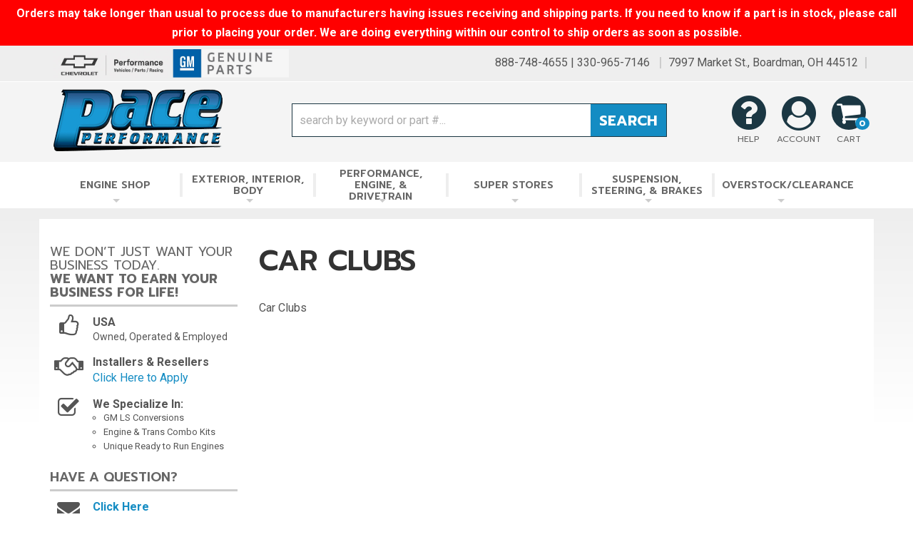

--- FILE ---
content_type: text/html; charset=utf-8
request_url: https://paceperformance.com/p-4963-car-clubs.html
body_size: 36862
content:




<!DOCTYPE html>
<!--[if lt IE 7]> <html class="no-js lt-ie9 lt-ie8 lt-ie7" lang="en"> <![endif]-->
<!--[if IE 7]>  <html class="no-js lt-ie9 lt-ie8" lang="en"> <![endif]-->
<!--[if IE 8]>  <html class="no-js lt-ie9" lang="en"> <![endif]-->
<!--[if gt IE 8]><!--> <html class="no-js" lang="en"> <!--<![endif]-->
<head>
    
<meta charset="utf-8"><script type="text/javascript">(window.NREUM||(NREUM={})).init={privacy:{cookies_enabled:true},ajax:{deny_list:["bam.nr-data.net"]},feature_flags:["soft_nav"],distributed_tracing:{enabled:true}};(window.NREUM||(NREUM={})).loader_config={agentID:"1103356793",accountID:"3906469",trustKey:"3906469",xpid:"Vw8HV1JVARABVFVSBwgBVlYH",licenseKey:"NRJS-5114e709e7357dfdb01",applicationID:"1040096026",browserID:"1103356793"};;/*! For license information please see nr-loader-spa-1.308.0.min.js.LICENSE.txt */
(()=>{var e,t,r={384:(e,t,r)=>{"use strict";r.d(t,{NT:()=>a,US:()=>u,Zm:()=>o,bQ:()=>d,dV:()=>c,pV:()=>l});var n=r(6154),i=r(1863),s=r(1910);const a={beacon:"bam.nr-data.net",errorBeacon:"bam.nr-data.net"};function o(){return n.gm.NREUM||(n.gm.NREUM={}),void 0===n.gm.newrelic&&(n.gm.newrelic=n.gm.NREUM),n.gm.NREUM}function c(){let e=o();return e.o||(e.o={ST:n.gm.setTimeout,SI:n.gm.setImmediate||n.gm.setInterval,CT:n.gm.clearTimeout,XHR:n.gm.XMLHttpRequest,REQ:n.gm.Request,EV:n.gm.Event,PR:n.gm.Promise,MO:n.gm.MutationObserver,FETCH:n.gm.fetch,WS:n.gm.WebSocket},(0,s.i)(...Object.values(e.o))),e}function d(e,t){let r=o();r.initializedAgents??={},t.initializedAt={ms:(0,i.t)(),date:new Date},r.initializedAgents[e]=t}function u(e,t){o()[e]=t}function l(){return function(){let e=o();const t=e.info||{};e.info={beacon:a.beacon,errorBeacon:a.errorBeacon,...t}}(),function(){let e=o();const t=e.init||{};e.init={...t}}(),c(),function(){let e=o();const t=e.loader_config||{};e.loader_config={...t}}(),o()}},782:(e,t,r)=>{"use strict";r.d(t,{T:()=>n});const n=r(860).K7.pageViewTiming},860:(e,t,r)=>{"use strict";r.d(t,{$J:()=>u,K7:()=>c,P3:()=>d,XX:()=>i,Yy:()=>o,df:()=>s,qY:()=>n,v4:()=>a});const n="events",i="jserrors",s="browser/blobs",a="rum",o="browser/logs",c={ajax:"ajax",genericEvents:"generic_events",jserrors:i,logging:"logging",metrics:"metrics",pageAction:"page_action",pageViewEvent:"page_view_event",pageViewTiming:"page_view_timing",sessionReplay:"session_replay",sessionTrace:"session_trace",softNav:"soft_navigations",spa:"spa"},d={[c.pageViewEvent]:1,[c.pageViewTiming]:2,[c.metrics]:3,[c.jserrors]:4,[c.spa]:5,[c.ajax]:6,[c.sessionTrace]:7,[c.softNav]:8,[c.sessionReplay]:9,[c.logging]:10,[c.genericEvents]:11},u={[c.pageViewEvent]:a,[c.pageViewTiming]:n,[c.ajax]:n,[c.spa]:n,[c.softNav]:n,[c.metrics]:i,[c.jserrors]:i,[c.sessionTrace]:s,[c.sessionReplay]:s,[c.logging]:o,[c.genericEvents]:"ins"}},944:(e,t,r)=>{"use strict";r.d(t,{R:()=>i});var n=r(3241);function i(e,t){"function"==typeof console.debug&&(console.debug("New Relic Warning: https://github.com/newrelic/newrelic-browser-agent/blob/main/docs/warning-codes.md#".concat(e),t),(0,n.W)({agentIdentifier:null,drained:null,type:"data",name:"warn",feature:"warn",data:{code:e,secondary:t}}))}},993:(e,t,r)=>{"use strict";r.d(t,{A$:()=>s,ET:()=>a,TZ:()=>o,p_:()=>i});var n=r(860);const i={ERROR:"ERROR",WARN:"WARN",INFO:"INFO",DEBUG:"DEBUG",TRACE:"TRACE"},s={OFF:0,ERROR:1,WARN:2,INFO:3,DEBUG:4,TRACE:5},a="log",o=n.K7.logging},1541:(e,t,r)=>{"use strict";r.d(t,{U:()=>i,f:()=>n});const n={MFE:"MFE",BA:"BA"};function i(e,t){if(2!==t?.harvestEndpointVersion)return{};const r=t.agentRef.runtime.appMetadata.agents[0].entityGuid;return e?{"source.id":e.id,"source.name":e.name,"source.type":e.type,"parent.id":e.parent?.id||r,"parent.type":e.parent?.type||n.BA}:{"entity.guid":r,appId:t.agentRef.info.applicationID}}},1687:(e,t,r)=>{"use strict";r.d(t,{Ak:()=>d,Ze:()=>h,x3:()=>u});var n=r(3241),i=r(7836),s=r(3606),a=r(860),o=r(2646);const c={};function d(e,t){const r={staged:!1,priority:a.P3[t]||0};l(e),c[e].get(t)||c[e].set(t,r)}function u(e,t){e&&c[e]&&(c[e].get(t)&&c[e].delete(t),p(e,t,!1),c[e].size&&f(e))}function l(e){if(!e)throw new Error("agentIdentifier required");c[e]||(c[e]=new Map)}function h(e="",t="feature",r=!1){if(l(e),!e||!c[e].get(t)||r)return p(e,t);c[e].get(t).staged=!0,f(e)}function f(e){const t=Array.from(c[e]);t.every(([e,t])=>t.staged)&&(t.sort((e,t)=>e[1].priority-t[1].priority),t.forEach(([t])=>{c[e].delete(t),p(e,t)}))}function p(e,t,r=!0){const a=e?i.ee.get(e):i.ee,c=s.i.handlers;if(!a.aborted&&a.backlog&&c){if((0,n.W)({agentIdentifier:e,type:"lifecycle",name:"drain",feature:t}),r){const e=a.backlog[t],r=c[t];if(r){for(let t=0;e&&t<e.length;++t)g(e[t],r);Object.entries(r).forEach(([e,t])=>{Object.values(t||{}).forEach(t=>{t[0]?.on&&t[0]?.context()instanceof o.y&&t[0].on(e,t[1])})})}}a.isolatedBacklog||delete c[t],a.backlog[t]=null,a.emit("drain-"+t,[])}}function g(e,t){var r=e[1];Object.values(t[r]||{}).forEach(t=>{var r=e[0];if(t[0]===r){var n=t[1],i=e[3],s=e[2];n.apply(i,s)}})}},1738:(e,t,r)=>{"use strict";r.d(t,{U:()=>f,Y:()=>h});var n=r(3241),i=r(9908),s=r(1863),a=r(944),o=r(5701),c=r(3969),d=r(8362),u=r(860),l=r(4261);function h(e,t,r,s){const h=s||r;!h||h[e]&&h[e]!==d.d.prototype[e]||(h[e]=function(){(0,i.p)(c.xV,["API/"+e+"/called"],void 0,u.K7.metrics,r.ee),(0,n.W)({agentIdentifier:r.agentIdentifier,drained:!!o.B?.[r.agentIdentifier],type:"data",name:"api",feature:l.Pl+e,data:{}});try{return t.apply(this,arguments)}catch(e){(0,a.R)(23,e)}})}function f(e,t,r,n,a){const o=e.info;null===r?delete o.jsAttributes[t]:o.jsAttributes[t]=r,(a||null===r)&&(0,i.p)(l.Pl+n,[(0,s.t)(),t,r],void 0,"session",e.ee)}},1741:(e,t,r)=>{"use strict";r.d(t,{W:()=>s});var n=r(944),i=r(4261);class s{#e(e,...t){if(this[e]!==s.prototype[e])return this[e](...t);(0,n.R)(35,e)}addPageAction(e,t){return this.#e(i.hG,e,t)}register(e){return this.#e(i.eY,e)}recordCustomEvent(e,t){return this.#e(i.fF,e,t)}setPageViewName(e,t){return this.#e(i.Fw,e,t)}setCustomAttribute(e,t,r){return this.#e(i.cD,e,t,r)}noticeError(e,t){return this.#e(i.o5,e,t)}setUserId(e,t=!1){return this.#e(i.Dl,e,t)}setApplicationVersion(e){return this.#e(i.nb,e)}setErrorHandler(e){return this.#e(i.bt,e)}addRelease(e,t){return this.#e(i.k6,e,t)}log(e,t){return this.#e(i.$9,e,t)}start(){return this.#e(i.d3)}finished(e){return this.#e(i.BL,e)}recordReplay(){return this.#e(i.CH)}pauseReplay(){return this.#e(i.Tb)}addToTrace(e){return this.#e(i.U2,e)}setCurrentRouteName(e){return this.#e(i.PA,e)}interaction(e){return this.#e(i.dT,e)}wrapLogger(e,t,r){return this.#e(i.Wb,e,t,r)}measure(e,t){return this.#e(i.V1,e,t)}consent(e){return this.#e(i.Pv,e)}}},1863:(e,t,r)=>{"use strict";function n(){return Math.floor(performance.now())}r.d(t,{t:()=>n})},1910:(e,t,r)=>{"use strict";r.d(t,{i:()=>s});var n=r(944);const i=new Map;function s(...e){return e.every(e=>{if(i.has(e))return i.get(e);const t="function"==typeof e?e.toString():"",r=t.includes("[native code]"),s=t.includes("nrWrapper");return r||s||(0,n.R)(64,e?.name||t),i.set(e,r),r})}},2555:(e,t,r)=>{"use strict";r.d(t,{D:()=>o,f:()=>a});var n=r(384),i=r(8122);const s={beacon:n.NT.beacon,errorBeacon:n.NT.errorBeacon,licenseKey:void 0,applicationID:void 0,sa:void 0,queueTime:void 0,applicationTime:void 0,ttGuid:void 0,user:void 0,account:void 0,product:void 0,extra:void 0,jsAttributes:{},userAttributes:void 0,atts:void 0,transactionName:void 0,tNamePlain:void 0};function a(e){try{return!!e.licenseKey&&!!e.errorBeacon&&!!e.applicationID}catch(e){return!1}}const o=e=>(0,i.a)(e,s)},2614:(e,t,r)=>{"use strict";r.d(t,{BB:()=>a,H3:()=>n,g:()=>d,iL:()=>c,tS:()=>o,uh:()=>i,wk:()=>s});const n="NRBA",i="SESSION",s=144e5,a=18e5,o={STARTED:"session-started",PAUSE:"session-pause",RESET:"session-reset",RESUME:"session-resume",UPDATE:"session-update"},c={SAME_TAB:"same-tab",CROSS_TAB:"cross-tab"},d={OFF:0,FULL:1,ERROR:2}},2646:(e,t,r)=>{"use strict";r.d(t,{y:()=>n});class n{constructor(e){this.contextId=e}}},2843:(e,t,r)=>{"use strict";r.d(t,{G:()=>s,u:()=>i});var n=r(3878);function i(e,t=!1,r,i){(0,n.DD)("visibilitychange",function(){if(t)return void("hidden"===document.visibilityState&&e());e(document.visibilityState)},r,i)}function s(e,t,r){(0,n.sp)("pagehide",e,t,r)}},3241:(e,t,r)=>{"use strict";r.d(t,{W:()=>s});var n=r(6154);const i="newrelic";function s(e={}){try{n.gm.dispatchEvent(new CustomEvent(i,{detail:e}))}catch(e){}}},3304:(e,t,r)=>{"use strict";r.d(t,{A:()=>s});var n=r(7836);const i=()=>{const e=new WeakSet;return(t,r)=>{if("object"==typeof r&&null!==r){if(e.has(r))return;e.add(r)}return r}};function s(e){try{return JSON.stringify(e,i())??""}catch(e){try{n.ee.emit("internal-error",[e])}catch(e){}return""}}},3333:(e,t,r)=>{"use strict";r.d(t,{$v:()=>u,TZ:()=>n,Xh:()=>c,Zp:()=>i,kd:()=>d,mq:()=>o,nf:()=>a,qN:()=>s});const n=r(860).K7.genericEvents,i=["auxclick","click","copy","keydown","paste","scrollend"],s=["focus","blur"],a=4,o=1e3,c=2e3,d=["PageAction","UserAction","BrowserPerformance"],u={RESOURCES:"experimental.resources",REGISTER:"register"}},3434:(e,t,r)=>{"use strict";r.d(t,{Jt:()=>s,YM:()=>d});var n=r(7836),i=r(5607);const s="nr@original:".concat(i.W),a=50;var o=Object.prototype.hasOwnProperty,c=!1;function d(e,t){return e||(e=n.ee),r.inPlace=function(e,t,n,i,s){n||(n="");const a="-"===n.charAt(0);for(let o=0;o<t.length;o++){const c=t[o],d=e[c];l(d)||(e[c]=r(d,a?c+n:n,i,c,s))}},r.flag=s,r;function r(t,r,n,c,d){return l(t)?t:(r||(r=""),nrWrapper[s]=t,function(e,t,r){if(Object.defineProperty&&Object.keys)try{return Object.keys(e).forEach(function(r){Object.defineProperty(t,r,{get:function(){return e[r]},set:function(t){return e[r]=t,t}})}),t}catch(e){u([e],r)}for(var n in e)o.call(e,n)&&(t[n]=e[n])}(t,nrWrapper,e),nrWrapper);function nrWrapper(){var s,o,l,h;let f;try{o=this,s=[...arguments],l="function"==typeof n?n(s,o):n||{}}catch(t){u([t,"",[s,o,c],l],e)}i(r+"start",[s,o,c],l,d);const p=performance.now();let g;try{return h=t.apply(o,s),g=performance.now(),h}catch(e){throw g=performance.now(),i(r+"err",[s,o,e],l,d),f=e,f}finally{const e=g-p,t={start:p,end:g,duration:e,isLongTask:e>=a,methodName:c,thrownError:f};t.isLongTask&&i("long-task",[t,o],l,d),i(r+"end",[s,o,h],l,d)}}}function i(r,n,i,s){if(!c||t){var a=c;c=!0;try{e.emit(r,n,i,t,s)}catch(t){u([t,r,n,i],e)}c=a}}}function u(e,t){t||(t=n.ee);try{t.emit("internal-error",e)}catch(e){}}function l(e){return!(e&&"function"==typeof e&&e.apply&&!e[s])}},3606:(e,t,r)=>{"use strict";r.d(t,{i:()=>s});var n=r(9908);s.on=a;var i=s.handlers={};function s(e,t,r,s){a(s||n.d,i,e,t,r)}function a(e,t,r,i,s){s||(s="feature"),e||(e=n.d);var a=t[s]=t[s]||{};(a[r]=a[r]||[]).push([e,i])}},3738:(e,t,r)=>{"use strict";r.d(t,{He:()=>i,Kp:()=>o,Lc:()=>d,Rz:()=>u,TZ:()=>n,bD:()=>s,d3:()=>a,jx:()=>l,sl:()=>h,uP:()=>c});const n=r(860).K7.sessionTrace,i="bstResource",s="resource",a="-start",o="-end",c="fn"+a,d="fn"+o,u="pushState",l=1e3,h=3e4},3785:(e,t,r)=>{"use strict";r.d(t,{R:()=>c,b:()=>d});var n=r(9908),i=r(1863),s=r(860),a=r(3969),o=r(993);function c(e,t,r={},c=o.p_.INFO,d=!0,u,l=(0,i.t)()){(0,n.p)(a.xV,["API/logging/".concat(c.toLowerCase(),"/called")],void 0,s.K7.metrics,e),(0,n.p)(o.ET,[l,t,r,c,d,u],void 0,s.K7.logging,e)}function d(e){return"string"==typeof e&&Object.values(o.p_).some(t=>t===e.toUpperCase().trim())}},3878:(e,t,r)=>{"use strict";function n(e,t){return{capture:e,passive:!1,signal:t}}function i(e,t,r=!1,i){window.addEventListener(e,t,n(r,i))}function s(e,t,r=!1,i){document.addEventListener(e,t,n(r,i))}r.d(t,{DD:()=>s,jT:()=>n,sp:()=>i})},3962:(e,t,r)=>{"use strict";r.d(t,{AM:()=>a,O2:()=>l,OV:()=>s,Qu:()=>h,TZ:()=>c,ih:()=>f,pP:()=>o,t1:()=>u,tC:()=>i,wD:()=>d});var n=r(860);const i=["click","keydown","submit"],s="popstate",a="api",o="initialPageLoad",c=n.K7.softNav,d=5e3,u=500,l={INITIAL_PAGE_LOAD:"",ROUTE_CHANGE:1,UNSPECIFIED:2},h={INTERACTION:1,AJAX:2,CUSTOM_END:3,CUSTOM_TRACER:4},f={IP:"in progress",PF:"pending finish",FIN:"finished",CAN:"cancelled"}},3969:(e,t,r)=>{"use strict";r.d(t,{TZ:()=>n,XG:()=>o,rs:()=>i,xV:()=>a,z_:()=>s});const n=r(860).K7.metrics,i="sm",s="cm",a="storeSupportabilityMetrics",o="storeEventMetrics"},4234:(e,t,r)=>{"use strict";r.d(t,{W:()=>s});var n=r(7836),i=r(1687);class s{constructor(e,t){this.agentIdentifier=e,this.ee=n.ee.get(e),this.featureName=t,this.blocked=!1}deregisterDrain(){(0,i.x3)(this.agentIdentifier,this.featureName)}}},4261:(e,t,r)=>{"use strict";r.d(t,{$9:()=>u,BL:()=>c,CH:()=>p,Dl:()=>R,Fw:()=>w,PA:()=>v,Pl:()=>n,Pv:()=>A,Tb:()=>h,U2:()=>a,V1:()=>E,Wb:()=>T,bt:()=>y,cD:()=>b,d3:()=>x,dT:()=>d,eY:()=>g,fF:()=>f,hG:()=>s,hw:()=>i,k6:()=>o,nb:()=>m,o5:()=>l});const n="api-",i=n+"ixn-",s="addPageAction",a="addToTrace",o="addRelease",c="finished",d="interaction",u="log",l="noticeError",h="pauseReplay",f="recordCustomEvent",p="recordReplay",g="register",m="setApplicationVersion",v="setCurrentRouteName",b="setCustomAttribute",y="setErrorHandler",w="setPageViewName",R="setUserId",x="start",T="wrapLogger",E="measure",A="consent"},5205:(e,t,r)=>{"use strict";r.d(t,{j:()=>S});var n=r(384),i=r(1741);var s=r(2555),a=r(3333);const o=e=>{if(!e||"string"!=typeof e)return!1;try{document.createDocumentFragment().querySelector(e)}catch{return!1}return!0};var c=r(2614),d=r(944),u=r(8122);const l="[data-nr-mask]",h=e=>(0,u.a)(e,(()=>{const e={feature_flags:[],experimental:{allow_registered_children:!1,resources:!1},mask_selector:"*",block_selector:"[data-nr-block]",mask_input_options:{color:!1,date:!1,"datetime-local":!1,email:!1,month:!1,number:!1,range:!1,search:!1,tel:!1,text:!1,time:!1,url:!1,week:!1,textarea:!1,select:!1,password:!0}};return{ajax:{deny_list:void 0,block_internal:!0,enabled:!0,autoStart:!0},api:{get allow_registered_children(){return e.feature_flags.includes(a.$v.REGISTER)||e.experimental.allow_registered_children},set allow_registered_children(t){e.experimental.allow_registered_children=t},duplicate_registered_data:!1},browser_consent_mode:{enabled:!1},distributed_tracing:{enabled:void 0,exclude_newrelic_header:void 0,cors_use_newrelic_header:void 0,cors_use_tracecontext_headers:void 0,allowed_origins:void 0},get feature_flags(){return e.feature_flags},set feature_flags(t){e.feature_flags=t},generic_events:{enabled:!0,autoStart:!0},harvest:{interval:30},jserrors:{enabled:!0,autoStart:!0},logging:{enabled:!0,autoStart:!0},metrics:{enabled:!0,autoStart:!0},obfuscate:void 0,page_action:{enabled:!0},page_view_event:{enabled:!0,autoStart:!0},page_view_timing:{enabled:!0,autoStart:!0},performance:{capture_marks:!1,capture_measures:!1,capture_detail:!0,resources:{get enabled(){return e.feature_flags.includes(a.$v.RESOURCES)||e.experimental.resources},set enabled(t){e.experimental.resources=t},asset_types:[],first_party_domains:[],ignore_newrelic:!0}},privacy:{cookies_enabled:!0},proxy:{assets:void 0,beacon:void 0},session:{expiresMs:c.wk,inactiveMs:c.BB},session_replay:{autoStart:!0,enabled:!1,preload:!1,sampling_rate:10,error_sampling_rate:100,collect_fonts:!1,inline_images:!1,fix_stylesheets:!0,mask_all_inputs:!0,get mask_text_selector(){return e.mask_selector},set mask_text_selector(t){o(t)?e.mask_selector="".concat(t,",").concat(l):""===t||null===t?e.mask_selector=l:(0,d.R)(5,t)},get block_class(){return"nr-block"},get ignore_class(){return"nr-ignore"},get mask_text_class(){return"nr-mask"},get block_selector(){return e.block_selector},set block_selector(t){o(t)?e.block_selector+=",".concat(t):""!==t&&(0,d.R)(6,t)},get mask_input_options(){return e.mask_input_options},set mask_input_options(t){t&&"object"==typeof t?e.mask_input_options={...t,password:!0}:(0,d.R)(7,t)}},session_trace:{enabled:!0,autoStart:!0},soft_navigations:{enabled:!0,autoStart:!0},spa:{enabled:!0,autoStart:!0},ssl:void 0,user_actions:{enabled:!0,elementAttributes:["id","className","tagName","type"]}}})());var f=r(6154),p=r(9324);let g=0;const m={buildEnv:p.F3,distMethod:p.Xs,version:p.xv,originTime:f.WN},v={consented:!1},b={appMetadata:{},get consented(){return this.session?.state?.consent||v.consented},set consented(e){v.consented=e},customTransaction:void 0,denyList:void 0,disabled:!1,harvester:void 0,isolatedBacklog:!1,isRecording:!1,loaderType:void 0,maxBytes:3e4,obfuscator:void 0,onerror:void 0,ptid:void 0,releaseIds:{},session:void 0,timeKeeper:void 0,registeredEntities:[],jsAttributesMetadata:{bytes:0},get harvestCount(){return++g}},y=e=>{const t=(0,u.a)(e,b),r=Object.keys(m).reduce((e,t)=>(e[t]={value:m[t],writable:!1,configurable:!0,enumerable:!0},e),{});return Object.defineProperties(t,r)};var w=r(5701);const R=e=>{const t=e.startsWith("http");e+="/",r.p=t?e:"https://"+e};var x=r(7836),T=r(3241);const E={accountID:void 0,trustKey:void 0,agentID:void 0,licenseKey:void 0,applicationID:void 0,xpid:void 0},A=e=>(0,u.a)(e,E),_=new Set;function S(e,t={},r,a){let{init:o,info:c,loader_config:d,runtime:u={},exposed:l=!0}=t;if(!c){const e=(0,n.pV)();o=e.init,c=e.info,d=e.loader_config}e.init=h(o||{}),e.loader_config=A(d||{}),c.jsAttributes??={},f.bv&&(c.jsAttributes.isWorker=!0),e.info=(0,s.D)(c);const p=e.init,g=[c.beacon,c.errorBeacon];_.has(e.agentIdentifier)||(p.proxy.assets&&(R(p.proxy.assets),g.push(p.proxy.assets)),p.proxy.beacon&&g.push(p.proxy.beacon),e.beacons=[...g],function(e){const t=(0,n.pV)();Object.getOwnPropertyNames(i.W.prototype).forEach(r=>{const n=i.W.prototype[r];if("function"!=typeof n||"constructor"===n)return;let s=t[r];e[r]&&!1!==e.exposed&&"micro-agent"!==e.runtime?.loaderType&&(t[r]=(...t)=>{const n=e[r](...t);return s?s(...t):n})})}(e),(0,n.US)("activatedFeatures",w.B)),u.denyList=[...p.ajax.deny_list||[],...p.ajax.block_internal?g:[]],u.ptid=e.agentIdentifier,u.loaderType=r,e.runtime=y(u),_.has(e.agentIdentifier)||(e.ee=x.ee.get(e.agentIdentifier),e.exposed=l,(0,T.W)({agentIdentifier:e.agentIdentifier,drained:!!w.B?.[e.agentIdentifier],type:"lifecycle",name:"initialize",feature:void 0,data:e.config})),_.add(e.agentIdentifier)}},5270:(e,t,r)=>{"use strict";r.d(t,{Aw:()=>a,SR:()=>s,rF:()=>o});var n=r(384),i=r(7767);function s(e){return!!(0,n.dV)().o.MO&&(0,i.V)(e)&&!0===e?.session_trace.enabled}function a(e){return!0===e?.session_replay.preload&&s(e)}function o(e,t){try{if("string"==typeof t?.type){if("password"===t.type.toLowerCase())return"*".repeat(e?.length||0);if(void 0!==t?.dataset?.nrUnmask||t?.classList?.contains("nr-unmask"))return e}}catch(e){}return"string"==typeof e?e.replace(/[\S]/g,"*"):"*".repeat(e?.length||0)}},5289:(e,t,r)=>{"use strict";r.d(t,{GG:()=>a,Qr:()=>c,sB:()=>o});var n=r(3878),i=r(6389);function s(){return"undefined"==typeof document||"complete"===document.readyState}function a(e,t){if(s())return e();const r=(0,i.J)(e),a=setInterval(()=>{s()&&(clearInterval(a),r())},500);(0,n.sp)("load",r,t)}function o(e){if(s())return e();(0,n.DD)("DOMContentLoaded",e)}function c(e){if(s())return e();(0,n.sp)("popstate",e)}},5607:(e,t,r)=>{"use strict";r.d(t,{W:()=>n});const n=(0,r(9566).bz)()},5701:(e,t,r)=>{"use strict";r.d(t,{B:()=>s,t:()=>a});var n=r(3241);const i=new Set,s={};function a(e,t){const r=t.agentIdentifier;s[r]??={},e&&"object"==typeof e&&(i.has(r)||(t.ee.emit("rumresp",[e]),s[r]=e,i.add(r),(0,n.W)({agentIdentifier:r,loaded:!0,drained:!0,type:"lifecycle",name:"load",feature:void 0,data:e})))}},6154:(e,t,r)=>{"use strict";r.d(t,{OF:()=>d,RI:()=>i,WN:()=>h,bv:()=>s,eN:()=>f,gm:()=>a,lR:()=>l,m:()=>c,mw:()=>o,sb:()=>u});var n=r(1863);const i="undefined"!=typeof window&&!!window.document,s="undefined"!=typeof WorkerGlobalScope&&("undefined"!=typeof self&&self instanceof WorkerGlobalScope&&self.navigator instanceof WorkerNavigator||"undefined"!=typeof globalThis&&globalThis instanceof WorkerGlobalScope&&globalThis.navigator instanceof WorkerNavigator),a=i?window:"undefined"!=typeof WorkerGlobalScope&&("undefined"!=typeof self&&self instanceof WorkerGlobalScope&&self||"undefined"!=typeof globalThis&&globalThis instanceof WorkerGlobalScope&&globalThis),o=Boolean("hidden"===a?.document?.visibilityState),c=""+a?.location,d=/iPad|iPhone|iPod/.test(a.navigator?.userAgent),u=d&&"undefined"==typeof SharedWorker,l=(()=>{const e=a.navigator?.userAgent?.match(/Firefox[/\s](\d+\.\d+)/);return Array.isArray(e)&&e.length>=2?+e[1]:0})(),h=Date.now()-(0,n.t)(),f=()=>"undefined"!=typeof PerformanceNavigationTiming&&a?.performance?.getEntriesByType("navigation")?.[0]?.responseStart},6344:(e,t,r)=>{"use strict";r.d(t,{BB:()=>u,Qb:()=>l,TZ:()=>i,Ug:()=>a,Vh:()=>s,_s:()=>o,bc:()=>d,yP:()=>c});var n=r(2614);const i=r(860).K7.sessionReplay,s="errorDuringReplay",a=.12,o={DomContentLoaded:0,Load:1,FullSnapshot:2,IncrementalSnapshot:3,Meta:4,Custom:5},c={[n.g.ERROR]:15e3,[n.g.FULL]:3e5,[n.g.OFF]:0},d={RESET:{message:"Session was reset",sm:"Reset"},IMPORT:{message:"Recorder failed to import",sm:"Import"},TOO_MANY:{message:"429: Too Many Requests",sm:"Too-Many"},TOO_BIG:{message:"Payload was too large",sm:"Too-Big"},CROSS_TAB:{message:"Session Entity was set to OFF on another tab",sm:"Cross-Tab"},ENTITLEMENTS:{message:"Session Replay is not allowed and will not be started",sm:"Entitlement"}},u=5e3,l={API:"api",RESUME:"resume",SWITCH_TO_FULL:"switchToFull",INITIALIZE:"initialize",PRELOAD:"preload"}},6389:(e,t,r)=>{"use strict";function n(e,t=500,r={}){const n=r?.leading||!1;let i;return(...r)=>{n&&void 0===i&&(e.apply(this,r),i=setTimeout(()=>{i=clearTimeout(i)},t)),n||(clearTimeout(i),i=setTimeout(()=>{e.apply(this,r)},t))}}function i(e){let t=!1;return(...r)=>{t||(t=!0,e.apply(this,r))}}r.d(t,{J:()=>i,s:()=>n})},6630:(e,t,r)=>{"use strict";r.d(t,{T:()=>n});const n=r(860).K7.pageViewEvent},6774:(e,t,r)=>{"use strict";r.d(t,{T:()=>n});const n=r(860).K7.jserrors},7295:(e,t,r)=>{"use strict";r.d(t,{Xv:()=>a,gX:()=>i,iW:()=>s});var n=[];function i(e){if(!e||s(e))return!1;if(0===n.length)return!0;if("*"===n[0].hostname)return!1;for(var t=0;t<n.length;t++){var r=n[t];if(r.hostname.test(e.hostname)&&r.pathname.test(e.pathname))return!1}return!0}function s(e){return void 0===e.hostname}function a(e){if(n=[],e&&e.length)for(var t=0;t<e.length;t++){let r=e[t];if(!r)continue;if("*"===r)return void(n=[{hostname:"*"}]);0===r.indexOf("http://")?r=r.substring(7):0===r.indexOf("https://")&&(r=r.substring(8));const i=r.indexOf("/");let s,a;i>0?(s=r.substring(0,i),a=r.substring(i)):(s=r,a="*");let[c]=s.split(":");n.push({hostname:o(c),pathname:o(a,!0)})}}function o(e,t=!1){const r=e.replace(/[.+?^${}()|[\]\\]/g,e=>"\\"+e).replace(/\*/g,".*?");return new RegExp((t?"^":"")+r+"$")}},7485:(e,t,r)=>{"use strict";r.d(t,{D:()=>i});var n=r(6154);function i(e){if(0===(e||"").indexOf("data:"))return{protocol:"data"};try{const t=new URL(e,location.href),r={port:t.port,hostname:t.hostname,pathname:t.pathname,search:t.search,protocol:t.protocol.slice(0,t.protocol.indexOf(":")),sameOrigin:t.protocol===n.gm?.location?.protocol&&t.host===n.gm?.location?.host};return r.port&&""!==r.port||("http:"===t.protocol&&(r.port="80"),"https:"===t.protocol&&(r.port="443")),r.pathname&&""!==r.pathname?r.pathname.startsWith("/")||(r.pathname="/".concat(r.pathname)):r.pathname="/",r}catch(e){return{}}}},7699:(e,t,r)=>{"use strict";r.d(t,{It:()=>s,KC:()=>o,No:()=>i,qh:()=>a});var n=r(860);const i=16e3,s=1e6,a="SESSION_ERROR",o={[n.K7.logging]:!0,[n.K7.genericEvents]:!1,[n.K7.jserrors]:!1,[n.K7.ajax]:!1}},7767:(e,t,r)=>{"use strict";r.d(t,{V:()=>i});var n=r(6154);const i=e=>n.RI&&!0===e?.privacy.cookies_enabled},7836:(e,t,r)=>{"use strict";r.d(t,{P:()=>o,ee:()=>c});var n=r(384),i=r(8990),s=r(2646),a=r(5607);const o="nr@context:".concat(a.W),c=function e(t,r){var n={},a={},u={},l=!1;try{l=16===r.length&&d.initializedAgents?.[r]?.runtime.isolatedBacklog}catch(e){}var h={on:p,addEventListener:p,removeEventListener:function(e,t){var r=n[e];if(!r)return;for(var i=0;i<r.length;i++)r[i]===t&&r.splice(i,1)},emit:function(e,r,n,i,s){!1!==s&&(s=!0);if(c.aborted&&!i)return;t&&s&&t.emit(e,r,n);var o=f(n);g(e).forEach(e=>{e.apply(o,r)});var d=v()[a[e]];d&&d.push([h,e,r,o]);return o},get:m,listeners:g,context:f,buffer:function(e,t){const r=v();if(t=t||"feature",h.aborted)return;Object.entries(e||{}).forEach(([e,n])=>{a[n]=t,t in r||(r[t]=[])})},abort:function(){h._aborted=!0,Object.keys(h.backlog).forEach(e=>{delete h.backlog[e]})},isBuffering:function(e){return!!v()[a[e]]},debugId:r,backlog:l?{}:t&&"object"==typeof t.backlog?t.backlog:{},isolatedBacklog:l};return Object.defineProperty(h,"aborted",{get:()=>{let e=h._aborted||!1;return e||(t&&(e=t.aborted),e)}}),h;function f(e){return e&&e instanceof s.y?e:e?(0,i.I)(e,o,()=>new s.y(o)):new s.y(o)}function p(e,t){n[e]=g(e).concat(t)}function g(e){return n[e]||[]}function m(t){return u[t]=u[t]||e(h,t)}function v(){return h.backlog}}(void 0,"globalEE"),d=(0,n.Zm)();d.ee||(d.ee=c)},8122:(e,t,r)=>{"use strict";r.d(t,{a:()=>i});var n=r(944);function i(e,t){try{if(!e||"object"!=typeof e)return(0,n.R)(3);if(!t||"object"!=typeof t)return(0,n.R)(4);const r=Object.create(Object.getPrototypeOf(t),Object.getOwnPropertyDescriptors(t)),s=0===Object.keys(r).length?e:r;for(let a in s)if(void 0!==e[a])try{if(null===e[a]){r[a]=null;continue}Array.isArray(e[a])&&Array.isArray(t[a])?r[a]=Array.from(new Set([...e[a],...t[a]])):"object"==typeof e[a]&&"object"==typeof t[a]?r[a]=i(e[a],t[a]):r[a]=e[a]}catch(e){r[a]||(0,n.R)(1,e)}return r}catch(e){(0,n.R)(2,e)}}},8139:(e,t,r)=>{"use strict";r.d(t,{u:()=>h});var n=r(7836),i=r(3434),s=r(8990),a=r(6154);const o={},c=a.gm.XMLHttpRequest,d="addEventListener",u="removeEventListener",l="nr@wrapped:".concat(n.P);function h(e){var t=function(e){return(e||n.ee).get("events")}(e);if(o[t.debugId]++)return t;o[t.debugId]=1;var r=(0,i.YM)(t,!0);function h(e){r.inPlace(e,[d,u],"-",p)}function p(e,t){return e[1]}return"getPrototypeOf"in Object&&(a.RI&&f(document,h),c&&f(c.prototype,h),f(a.gm,h)),t.on(d+"-start",function(e,t){var n=e[1];if(null!==n&&("function"==typeof n||"object"==typeof n)&&"newrelic"!==e[0]){var i=(0,s.I)(n,l,function(){var e={object:function(){if("function"!=typeof n.handleEvent)return;return n.handleEvent.apply(n,arguments)},function:n}[typeof n];return e?r(e,"fn-",null,e.name||"anonymous"):n});this.wrapped=e[1]=i}}),t.on(u+"-start",function(e){e[1]=this.wrapped||e[1]}),t}function f(e,t,...r){let n=e;for(;"object"==typeof n&&!Object.prototype.hasOwnProperty.call(n,d);)n=Object.getPrototypeOf(n);n&&t(n,...r)}},8362:(e,t,r)=>{"use strict";r.d(t,{d:()=>s});var n=r(9566),i=r(1741);class s extends i.W{agentIdentifier=(0,n.LA)(16)}},8374:(e,t,r)=>{r.nc=(()=>{try{return document?.currentScript?.nonce}catch(e){}return""})()},8990:(e,t,r)=>{"use strict";r.d(t,{I:()=>i});var n=Object.prototype.hasOwnProperty;function i(e,t,r){if(n.call(e,t))return e[t];var i=r();if(Object.defineProperty&&Object.keys)try{return Object.defineProperty(e,t,{value:i,writable:!0,enumerable:!1}),i}catch(e){}return e[t]=i,i}},9119:(e,t,r)=>{"use strict";r.d(t,{L:()=>s});var n=/([^?#]*)[^#]*(#[^?]*|$).*/,i=/([^?#]*)().*/;function s(e,t){return e?e.replace(t?n:i,"$1$2"):e}},9300:(e,t,r)=>{"use strict";r.d(t,{T:()=>n});const n=r(860).K7.ajax},9324:(e,t,r)=>{"use strict";r.d(t,{AJ:()=>a,F3:()=>i,Xs:()=>s,Yq:()=>o,xv:()=>n});const n="1.308.0",i="PROD",s="CDN",a="@newrelic/rrweb",o="1.0.1"},9566:(e,t,r)=>{"use strict";r.d(t,{LA:()=>o,ZF:()=>c,bz:()=>a,el:()=>d});var n=r(6154);const i="xxxxxxxx-xxxx-4xxx-yxxx-xxxxxxxxxxxx";function s(e,t){return e?15&e[t]:16*Math.random()|0}function a(){const e=n.gm?.crypto||n.gm?.msCrypto;let t,r=0;return e&&e.getRandomValues&&(t=e.getRandomValues(new Uint8Array(30))),i.split("").map(e=>"x"===e?s(t,r++).toString(16):"y"===e?(3&s()|8).toString(16):e).join("")}function o(e){const t=n.gm?.crypto||n.gm?.msCrypto;let r,i=0;t&&t.getRandomValues&&(r=t.getRandomValues(new Uint8Array(e)));const a=[];for(var o=0;o<e;o++)a.push(s(r,i++).toString(16));return a.join("")}function c(){return o(16)}function d(){return o(32)}},9908:(e,t,r)=>{"use strict";r.d(t,{d:()=>n,p:()=>i});var n=r(7836).ee.get("handle");function i(e,t,r,i,s){s?(s.buffer([e],i),s.emit(e,t,r)):(n.buffer([e],i),n.emit(e,t,r))}}},n={};function i(e){var t=n[e];if(void 0!==t)return t.exports;var s=n[e]={exports:{}};return r[e](s,s.exports,i),s.exports}i.m=r,i.d=(e,t)=>{for(var r in t)i.o(t,r)&&!i.o(e,r)&&Object.defineProperty(e,r,{enumerable:!0,get:t[r]})},i.f={},i.e=e=>Promise.all(Object.keys(i.f).reduce((t,r)=>(i.f[r](e,t),t),[])),i.u=e=>({212:"nr-spa-compressor",249:"nr-spa-recorder",478:"nr-spa"}[e]+"-1.308.0.min.js"),i.o=(e,t)=>Object.prototype.hasOwnProperty.call(e,t),e={},t="NRBA-1.308.0.PROD:",i.l=(r,n,s,a)=>{if(e[r])e[r].push(n);else{var o,c;if(void 0!==s)for(var d=document.getElementsByTagName("script"),u=0;u<d.length;u++){var l=d[u];if(l.getAttribute("src")==r||l.getAttribute("data-webpack")==t+s){o=l;break}}if(!o){c=!0;var h={478:"sha512-RSfSVnmHk59T/uIPbdSE0LPeqcEdF4/+XhfJdBuccH5rYMOEZDhFdtnh6X6nJk7hGpzHd9Ujhsy7lZEz/ORYCQ==",249:"sha512-ehJXhmntm85NSqW4MkhfQqmeKFulra3klDyY0OPDUE+sQ3GokHlPh1pmAzuNy//3j4ac6lzIbmXLvGQBMYmrkg==",212:"sha512-B9h4CR46ndKRgMBcK+j67uSR2RCnJfGefU+A7FrgR/k42ovXy5x/MAVFiSvFxuVeEk/pNLgvYGMp1cBSK/G6Fg=="};(o=document.createElement("script")).charset="utf-8",i.nc&&o.setAttribute("nonce",i.nc),o.setAttribute("data-webpack",t+s),o.src=r,0!==o.src.indexOf(window.location.origin+"/")&&(o.crossOrigin="anonymous"),h[a]&&(o.integrity=h[a])}e[r]=[n];var f=(t,n)=>{o.onerror=o.onload=null,clearTimeout(p);var i=e[r];if(delete e[r],o.parentNode&&o.parentNode.removeChild(o),i&&i.forEach(e=>e(n)),t)return t(n)},p=setTimeout(f.bind(null,void 0,{type:"timeout",target:o}),12e4);o.onerror=f.bind(null,o.onerror),o.onload=f.bind(null,o.onload),c&&document.head.appendChild(o)}},i.r=e=>{"undefined"!=typeof Symbol&&Symbol.toStringTag&&Object.defineProperty(e,Symbol.toStringTag,{value:"Module"}),Object.defineProperty(e,"__esModule",{value:!0})},i.p="https://js-agent.newrelic.com/",(()=>{var e={38:0,788:0};i.f.j=(t,r)=>{var n=i.o(e,t)?e[t]:void 0;if(0!==n)if(n)r.push(n[2]);else{var s=new Promise((r,i)=>n=e[t]=[r,i]);r.push(n[2]=s);var a=i.p+i.u(t),o=new Error;i.l(a,r=>{if(i.o(e,t)&&(0!==(n=e[t])&&(e[t]=void 0),n)){var s=r&&("load"===r.type?"missing":r.type),a=r&&r.target&&r.target.src;o.message="Loading chunk "+t+" failed: ("+s+": "+a+")",o.name="ChunkLoadError",o.type=s,o.request=a,n[1](o)}},"chunk-"+t,t)}};var t=(t,r)=>{var n,s,[a,o,c]=r,d=0;if(a.some(t=>0!==e[t])){for(n in o)i.o(o,n)&&(i.m[n]=o[n]);if(c)c(i)}for(t&&t(r);d<a.length;d++)s=a[d],i.o(e,s)&&e[s]&&e[s][0](),e[s]=0},r=self["webpackChunk:NRBA-1.308.0.PROD"]=self["webpackChunk:NRBA-1.308.0.PROD"]||[];r.forEach(t.bind(null,0)),r.push=t.bind(null,r.push.bind(r))})(),(()=>{"use strict";i(8374);var e=i(8362),t=i(860);const r=Object.values(t.K7);var n=i(5205);var s=i(9908),a=i(1863),o=i(4261),c=i(1738);var d=i(1687),u=i(4234),l=i(5289),h=i(6154),f=i(944),p=i(5270),g=i(7767),m=i(6389),v=i(7699);class b extends u.W{constructor(e,t){super(e.agentIdentifier,t),this.agentRef=e,this.abortHandler=void 0,this.featAggregate=void 0,this.loadedSuccessfully=void 0,this.onAggregateImported=new Promise(e=>{this.loadedSuccessfully=e}),this.deferred=Promise.resolve(),!1===e.init[this.featureName].autoStart?this.deferred=new Promise((t,r)=>{this.ee.on("manual-start-all",(0,m.J)(()=>{(0,d.Ak)(e.agentIdentifier,this.featureName),t()}))}):(0,d.Ak)(e.agentIdentifier,t)}importAggregator(e,t,r={}){if(this.featAggregate)return;const n=async()=>{let n;await this.deferred;try{if((0,g.V)(e.init)){const{setupAgentSession:t}=await i.e(478).then(i.bind(i,8766));n=t(e)}}catch(e){(0,f.R)(20,e),this.ee.emit("internal-error",[e]),(0,s.p)(v.qh,[e],void 0,this.featureName,this.ee)}try{if(!this.#t(this.featureName,n,e.init))return(0,d.Ze)(this.agentIdentifier,this.featureName),void this.loadedSuccessfully(!1);const{Aggregate:i}=await t();this.featAggregate=new i(e,r),e.runtime.harvester.initializedAggregates.push(this.featAggregate),this.loadedSuccessfully(!0)}catch(e){(0,f.R)(34,e),this.abortHandler?.(),(0,d.Ze)(this.agentIdentifier,this.featureName,!0),this.loadedSuccessfully(!1),this.ee&&this.ee.abort()}};h.RI?(0,l.GG)(()=>n(),!0):n()}#t(e,r,n){if(this.blocked)return!1;switch(e){case t.K7.sessionReplay:return(0,p.SR)(n)&&!!r;case t.K7.sessionTrace:return!!r;default:return!0}}}var y=i(6630),w=i(2614),R=i(3241);class x extends b{static featureName=y.T;constructor(e){var t;super(e,y.T),this.setupInspectionEvents(e.agentIdentifier),t=e,(0,c.Y)(o.Fw,function(e,r){"string"==typeof e&&("/"!==e.charAt(0)&&(e="/"+e),t.runtime.customTransaction=(r||"http://custom.transaction")+e,(0,s.p)(o.Pl+o.Fw,[(0,a.t)()],void 0,void 0,t.ee))},t),this.importAggregator(e,()=>i.e(478).then(i.bind(i,2467)))}setupInspectionEvents(e){const t=(t,r)=>{t&&(0,R.W)({agentIdentifier:e,timeStamp:t.timeStamp,loaded:"complete"===t.target.readyState,type:"window",name:r,data:t.target.location+""})};(0,l.sB)(e=>{t(e,"DOMContentLoaded")}),(0,l.GG)(e=>{t(e,"load")}),(0,l.Qr)(e=>{t(e,"navigate")}),this.ee.on(w.tS.UPDATE,(t,r)=>{(0,R.W)({agentIdentifier:e,type:"lifecycle",name:"session",data:r})})}}var T=i(384);class E extends e.d{constructor(e){var t;(super(),h.gm)?(this.features={},(0,T.bQ)(this.agentIdentifier,this),this.desiredFeatures=new Set(e.features||[]),this.desiredFeatures.add(x),(0,n.j)(this,e,e.loaderType||"agent"),t=this,(0,c.Y)(o.cD,function(e,r,n=!1){if("string"==typeof e){if(["string","number","boolean"].includes(typeof r)||null===r)return(0,c.U)(t,e,r,o.cD,n);(0,f.R)(40,typeof r)}else(0,f.R)(39,typeof e)},t),function(e){(0,c.Y)(o.Dl,function(t,r=!1){if("string"!=typeof t&&null!==t)return void(0,f.R)(41,typeof t);const n=e.info.jsAttributes["enduser.id"];r&&null!=n&&n!==t?(0,s.p)(o.Pl+"setUserIdAndResetSession",[t],void 0,"session",e.ee):(0,c.U)(e,"enduser.id",t,o.Dl,!0)},e)}(this),function(e){(0,c.Y)(o.nb,function(t){if("string"==typeof t||null===t)return(0,c.U)(e,"application.version",t,o.nb,!1);(0,f.R)(42,typeof t)},e)}(this),function(e){(0,c.Y)(o.d3,function(){e.ee.emit("manual-start-all")},e)}(this),function(e){(0,c.Y)(o.Pv,function(t=!0){if("boolean"==typeof t){if((0,s.p)(o.Pl+o.Pv,[t],void 0,"session",e.ee),e.runtime.consented=t,t){const t=e.features.page_view_event;t.onAggregateImported.then(e=>{const r=t.featAggregate;e&&!r.sentRum&&r.sendRum()})}}else(0,f.R)(65,typeof t)},e)}(this),this.run()):(0,f.R)(21)}get config(){return{info:this.info,init:this.init,loader_config:this.loader_config,runtime:this.runtime}}get api(){return this}run(){try{const e=function(e){const t={};return r.forEach(r=>{t[r]=!!e[r]?.enabled}),t}(this.init),n=[...this.desiredFeatures];n.sort((e,r)=>t.P3[e.featureName]-t.P3[r.featureName]),n.forEach(r=>{if(!e[r.featureName]&&r.featureName!==t.K7.pageViewEvent)return;if(r.featureName===t.K7.spa)return void(0,f.R)(67);const n=function(e){switch(e){case t.K7.ajax:return[t.K7.jserrors];case t.K7.sessionTrace:return[t.K7.ajax,t.K7.pageViewEvent];case t.K7.sessionReplay:return[t.K7.sessionTrace];case t.K7.pageViewTiming:return[t.K7.pageViewEvent];default:return[]}}(r.featureName).filter(e=>!(e in this.features));n.length>0&&(0,f.R)(36,{targetFeature:r.featureName,missingDependencies:n}),this.features[r.featureName]=new r(this)})}catch(e){(0,f.R)(22,e);for(const e in this.features)this.features[e].abortHandler?.();const t=(0,T.Zm)();delete t.initializedAgents[this.agentIdentifier]?.features,delete this.sharedAggregator;return t.ee.get(this.agentIdentifier).abort(),!1}}}var A=i(2843),_=i(782);class S extends b{static featureName=_.T;constructor(e){super(e,_.T),h.RI&&((0,A.u)(()=>(0,s.p)("docHidden",[(0,a.t)()],void 0,_.T,this.ee),!0),(0,A.G)(()=>(0,s.p)("winPagehide",[(0,a.t)()],void 0,_.T,this.ee)),this.importAggregator(e,()=>i.e(478).then(i.bind(i,9917))))}}var O=i(3969);class I extends b{static featureName=O.TZ;constructor(e){super(e,O.TZ),h.RI&&document.addEventListener("securitypolicyviolation",e=>{(0,s.p)(O.xV,["Generic/CSPViolation/Detected"],void 0,this.featureName,this.ee)}),this.importAggregator(e,()=>i.e(478).then(i.bind(i,6555)))}}var N=i(6774),P=i(3878),k=i(3304);class D{constructor(e,t,r,n,i){this.name="UncaughtError",this.message="string"==typeof e?e:(0,k.A)(e),this.sourceURL=t,this.line=r,this.column=n,this.__newrelic=i}}function C(e){return M(e)?e:new D(void 0!==e?.message?e.message:e,e?.filename||e?.sourceURL,e?.lineno||e?.line,e?.colno||e?.col,e?.__newrelic,e?.cause)}function j(e){const t="Unhandled Promise Rejection: ";if(!e?.reason)return;if(M(e.reason)){try{e.reason.message.startsWith(t)||(e.reason.message=t+e.reason.message)}catch(e){}return C(e.reason)}const r=C(e.reason);return(r.message||"").startsWith(t)||(r.message=t+r.message),r}function L(e){if(e.error instanceof SyntaxError&&!/:\d+$/.test(e.error.stack?.trim())){const t=new D(e.message,e.filename,e.lineno,e.colno,e.error.__newrelic,e.cause);return t.name=SyntaxError.name,t}return M(e.error)?e.error:C(e)}function M(e){return e instanceof Error&&!!e.stack}function H(e,r,n,i,o=(0,a.t)()){"string"==typeof e&&(e=new Error(e)),(0,s.p)("err",[e,o,!1,r,n.runtime.isRecording,void 0,i],void 0,t.K7.jserrors,n.ee),(0,s.p)("uaErr",[],void 0,t.K7.genericEvents,n.ee)}var B=i(1541),K=i(993),W=i(3785);function U(e,{customAttributes:t={},level:r=K.p_.INFO}={},n,i,s=(0,a.t)()){(0,W.R)(n.ee,e,t,r,!1,i,s)}function F(e,r,n,i,c=(0,a.t)()){(0,s.p)(o.Pl+o.hG,[c,e,r,i],void 0,t.K7.genericEvents,n.ee)}function V(e,r,n,i,c=(0,a.t)()){const{start:d,end:u,customAttributes:l}=r||{},h={customAttributes:l||{}};if("object"!=typeof h.customAttributes||"string"!=typeof e||0===e.length)return void(0,f.R)(57);const p=(e,t)=>null==e?t:"number"==typeof e?e:e instanceof PerformanceMark?e.startTime:Number.NaN;if(h.start=p(d,0),h.end=p(u,c),Number.isNaN(h.start)||Number.isNaN(h.end))(0,f.R)(57);else{if(h.duration=h.end-h.start,!(h.duration<0))return(0,s.p)(o.Pl+o.V1,[h,e,i],void 0,t.K7.genericEvents,n.ee),h;(0,f.R)(58)}}function G(e,r={},n,i,c=(0,a.t)()){(0,s.p)(o.Pl+o.fF,[c,e,r,i],void 0,t.K7.genericEvents,n.ee)}function z(e){(0,c.Y)(o.eY,function(t){return Y(e,t)},e)}function Y(e,r,n){(0,f.R)(54,"newrelic.register"),r||={},r.type=B.f.MFE,r.licenseKey||=e.info.licenseKey,r.blocked=!1,r.parent=n||{},Array.isArray(r.tags)||(r.tags=[]);const i={};r.tags.forEach(e=>{"name"!==e&&"id"!==e&&(i["source.".concat(e)]=!0)}),r.isolated??=!0;let o=()=>{};const c=e.runtime.registeredEntities;if(!r.isolated){const e=c.find(({metadata:{target:{id:e}}})=>e===r.id&&!r.isolated);if(e)return e}const d=e=>{r.blocked=!0,o=e};function u(e){return"string"==typeof e&&!!e.trim()&&e.trim().length<501||"number"==typeof e}e.init.api.allow_registered_children||d((0,m.J)(()=>(0,f.R)(55))),u(r.id)&&u(r.name)||d((0,m.J)(()=>(0,f.R)(48,r)));const l={addPageAction:(t,n={})=>g(F,[t,{...i,...n},e],r),deregister:()=>{d((0,m.J)(()=>(0,f.R)(68)))},log:(t,n={})=>g(U,[t,{...n,customAttributes:{...i,...n.customAttributes||{}}},e],r),measure:(t,n={})=>g(V,[t,{...n,customAttributes:{...i,...n.customAttributes||{}}},e],r),noticeError:(t,n={})=>g(H,[t,{...i,...n},e],r),register:(t={})=>g(Y,[e,t],l.metadata.target),recordCustomEvent:(t,n={})=>g(G,[t,{...i,...n},e],r),setApplicationVersion:e=>p("application.version",e),setCustomAttribute:(e,t)=>p(e,t),setUserId:e=>p("enduser.id",e),metadata:{customAttributes:i,target:r}},h=()=>(r.blocked&&o(),r.blocked);h()||c.push(l);const p=(e,t)=>{h()||(i[e]=t)},g=(r,n,i)=>{if(h())return;const o=(0,a.t)();(0,s.p)(O.xV,["API/register/".concat(r.name,"/called")],void 0,t.K7.metrics,e.ee);try{if(e.init.api.duplicate_registered_data&&"register"!==r.name){let e=n;if(n[1]instanceof Object){const t={"child.id":i.id,"child.type":i.type};e="customAttributes"in n[1]?[n[0],{...n[1],customAttributes:{...n[1].customAttributes,...t}},...n.slice(2)]:[n[0],{...n[1],...t},...n.slice(2)]}r(...e,void 0,o)}return r(...n,i,o)}catch(e){(0,f.R)(50,e)}};return l}class Z extends b{static featureName=N.T;constructor(e){var t;super(e,N.T),t=e,(0,c.Y)(o.o5,(e,r)=>H(e,r,t),t),function(e){(0,c.Y)(o.bt,function(t){e.runtime.onerror=t},e)}(e),function(e){let t=0;(0,c.Y)(o.k6,function(e,r){++t>10||(this.runtime.releaseIds[e.slice(-200)]=(""+r).slice(-200))},e)}(e),z(e);try{this.removeOnAbort=new AbortController}catch(e){}this.ee.on("internal-error",(t,r)=>{this.abortHandler&&(0,s.p)("ierr",[C(t),(0,a.t)(),!0,{},e.runtime.isRecording,r],void 0,this.featureName,this.ee)}),h.gm.addEventListener("unhandledrejection",t=>{this.abortHandler&&(0,s.p)("err",[j(t),(0,a.t)(),!1,{unhandledPromiseRejection:1},e.runtime.isRecording],void 0,this.featureName,this.ee)},(0,P.jT)(!1,this.removeOnAbort?.signal)),h.gm.addEventListener("error",t=>{this.abortHandler&&(0,s.p)("err",[L(t),(0,a.t)(),!1,{},e.runtime.isRecording],void 0,this.featureName,this.ee)},(0,P.jT)(!1,this.removeOnAbort?.signal)),this.abortHandler=this.#r,this.importAggregator(e,()=>i.e(478).then(i.bind(i,2176)))}#r(){this.removeOnAbort?.abort(),this.abortHandler=void 0}}var q=i(8990);let X=1;function J(e){const t=typeof e;return!e||"object"!==t&&"function"!==t?-1:e===h.gm?0:(0,q.I)(e,"nr@id",function(){return X++})}function Q(e){if("string"==typeof e&&e.length)return e.length;if("object"==typeof e){if("undefined"!=typeof ArrayBuffer&&e instanceof ArrayBuffer&&e.byteLength)return e.byteLength;if("undefined"!=typeof Blob&&e instanceof Blob&&e.size)return e.size;if(!("undefined"!=typeof FormData&&e instanceof FormData))try{return(0,k.A)(e).length}catch(e){return}}}var ee=i(8139),te=i(7836),re=i(3434);const ne={},ie=["open","send"];function se(e){var t=e||te.ee;const r=function(e){return(e||te.ee).get("xhr")}(t);if(void 0===h.gm.XMLHttpRequest)return r;if(ne[r.debugId]++)return r;ne[r.debugId]=1,(0,ee.u)(t);var n=(0,re.YM)(r),i=h.gm.XMLHttpRequest,s=h.gm.MutationObserver,a=h.gm.Promise,o=h.gm.setInterval,c="readystatechange",d=["onload","onerror","onabort","onloadstart","onloadend","onprogress","ontimeout"],u=[],l=h.gm.XMLHttpRequest=function(e){const t=new i(e),s=r.context(t);try{r.emit("new-xhr",[t],s),t.addEventListener(c,(a=s,function(){var e=this;e.readyState>3&&!a.resolved&&(a.resolved=!0,r.emit("xhr-resolved",[],e)),n.inPlace(e,d,"fn-",y)}),(0,P.jT)(!1))}catch(e){(0,f.R)(15,e);try{r.emit("internal-error",[e])}catch(e){}}var a;return t};function p(e,t){n.inPlace(t,["onreadystatechange"],"fn-",y)}if(function(e,t){for(var r in e)t[r]=e[r]}(i,l),l.prototype=i.prototype,n.inPlace(l.prototype,ie,"-xhr-",y),r.on("send-xhr-start",function(e,t){p(e,t),function(e){u.push(e),s&&(g?g.then(b):o?o(b):(m=-m,v.data=m))}(t)}),r.on("open-xhr-start",p),s){var g=a&&a.resolve();if(!o&&!a){var m=1,v=document.createTextNode(m);new s(b).observe(v,{characterData:!0})}}else t.on("fn-end",function(e){e[0]&&e[0].type===c||b()});function b(){for(var e=0;e<u.length;e++)p(0,u[e]);u.length&&(u=[])}function y(e,t){return t}return r}var ae="fetch-",oe=ae+"body-",ce=["arrayBuffer","blob","json","text","formData"],de=h.gm.Request,ue=h.gm.Response,le="prototype";const he={};function fe(e){const t=function(e){return(e||te.ee).get("fetch")}(e);if(!(de&&ue&&h.gm.fetch))return t;if(he[t.debugId]++)return t;function r(e,r,n){var i=e[r];"function"==typeof i&&(e[r]=function(){var e,r=[...arguments],s={};t.emit(n+"before-start",[r],s),s[te.P]&&s[te.P].dt&&(e=s[te.P].dt);var a=i.apply(this,r);return t.emit(n+"start",[r,e],a),a.then(function(e){return t.emit(n+"end",[null,e],a),e},function(e){throw t.emit(n+"end",[e],a),e})})}return he[t.debugId]=1,ce.forEach(e=>{r(de[le],e,oe),r(ue[le],e,oe)}),r(h.gm,"fetch",ae),t.on(ae+"end",function(e,r){var n=this;if(r){var i=r.headers.get("content-length");null!==i&&(n.rxSize=i),t.emit(ae+"done",[null,r],n)}else t.emit(ae+"done",[e],n)}),t}var pe=i(7485),ge=i(9566);class me{constructor(e){this.agentRef=e}generateTracePayload(e){const t=this.agentRef.loader_config;if(!this.shouldGenerateTrace(e)||!t)return null;var r=(t.accountID||"").toString()||null,n=(t.agentID||"").toString()||null,i=(t.trustKey||"").toString()||null;if(!r||!n)return null;var s=(0,ge.ZF)(),a=(0,ge.el)(),o=Date.now(),c={spanId:s,traceId:a,timestamp:o};return(e.sameOrigin||this.isAllowedOrigin(e)&&this.useTraceContextHeadersForCors())&&(c.traceContextParentHeader=this.generateTraceContextParentHeader(s,a),c.traceContextStateHeader=this.generateTraceContextStateHeader(s,o,r,n,i)),(e.sameOrigin&&!this.excludeNewrelicHeader()||!e.sameOrigin&&this.isAllowedOrigin(e)&&this.useNewrelicHeaderForCors())&&(c.newrelicHeader=this.generateTraceHeader(s,a,o,r,n,i)),c}generateTraceContextParentHeader(e,t){return"00-"+t+"-"+e+"-01"}generateTraceContextStateHeader(e,t,r,n,i){return i+"@nr=0-1-"+r+"-"+n+"-"+e+"----"+t}generateTraceHeader(e,t,r,n,i,s){if(!("function"==typeof h.gm?.btoa))return null;var a={v:[0,1],d:{ty:"Browser",ac:n,ap:i,id:e,tr:t,ti:r}};return s&&n!==s&&(a.d.tk=s),btoa((0,k.A)(a))}shouldGenerateTrace(e){return this.agentRef.init?.distributed_tracing?.enabled&&this.isAllowedOrigin(e)}isAllowedOrigin(e){var t=!1;const r=this.agentRef.init?.distributed_tracing;if(e.sameOrigin)t=!0;else if(r?.allowed_origins instanceof Array)for(var n=0;n<r.allowed_origins.length;n++){var i=(0,pe.D)(r.allowed_origins[n]);if(e.hostname===i.hostname&&e.protocol===i.protocol&&e.port===i.port){t=!0;break}}return t}excludeNewrelicHeader(){var e=this.agentRef.init?.distributed_tracing;return!!e&&!!e.exclude_newrelic_header}useNewrelicHeaderForCors(){var e=this.agentRef.init?.distributed_tracing;return!!e&&!1!==e.cors_use_newrelic_header}useTraceContextHeadersForCors(){var e=this.agentRef.init?.distributed_tracing;return!!e&&!!e.cors_use_tracecontext_headers}}var ve=i(9300),be=i(7295);function ye(e){return"string"==typeof e?e:e instanceof(0,T.dV)().o.REQ?e.url:h.gm?.URL&&e instanceof URL?e.href:void 0}var we=["load","error","abort","timeout"],Re=we.length,xe=(0,T.dV)().o.REQ,Te=(0,T.dV)().o.XHR;const Ee="X-NewRelic-App-Data";class Ae extends b{static featureName=ve.T;constructor(e){super(e,ve.T),this.dt=new me(e),this.handler=(e,t,r,n)=>(0,s.p)(e,t,r,n,this.ee);try{const e={xmlhttprequest:"xhr",fetch:"fetch",beacon:"beacon"};h.gm?.performance?.getEntriesByType("resource").forEach(r=>{if(r.initiatorType in e&&0!==r.responseStatus){const n={status:r.responseStatus},i={rxSize:r.transferSize,duration:Math.floor(r.duration),cbTime:0};_e(n,r.name),this.handler("xhr",[n,i,r.startTime,r.responseEnd,e[r.initiatorType]],void 0,t.K7.ajax)}})}catch(e){}fe(this.ee),se(this.ee),function(e,r,n,i){function o(e){var t=this;t.totalCbs=0,t.called=0,t.cbTime=0,t.end=T,t.ended=!1,t.xhrGuids={},t.lastSize=null,t.loadCaptureCalled=!1,t.params=this.params||{},t.metrics=this.metrics||{},t.latestLongtaskEnd=0,e.addEventListener("load",function(r){E(t,e)},(0,P.jT)(!1)),h.lR||e.addEventListener("progress",function(e){t.lastSize=e.loaded},(0,P.jT)(!1))}function c(e){this.params={method:e[0]},_e(this,e[1]),this.metrics={}}function d(t,r){e.loader_config.xpid&&this.sameOrigin&&r.setRequestHeader("X-NewRelic-ID",e.loader_config.xpid);var n=i.generateTracePayload(this.parsedOrigin);if(n){var s=!1;n.newrelicHeader&&(r.setRequestHeader("newrelic",n.newrelicHeader),s=!0),n.traceContextParentHeader&&(r.setRequestHeader("traceparent",n.traceContextParentHeader),n.traceContextStateHeader&&r.setRequestHeader("tracestate",n.traceContextStateHeader),s=!0),s&&(this.dt=n)}}function u(e,t){var n=this.metrics,i=e[0],s=this;if(n&&i){var o=Q(i);o&&(n.txSize=o)}this.startTime=(0,a.t)(),this.body=i,this.listener=function(e){try{"abort"!==e.type||s.loadCaptureCalled||(s.params.aborted=!0),("load"!==e.type||s.called===s.totalCbs&&(s.onloadCalled||"function"!=typeof t.onload)&&"function"==typeof s.end)&&s.end(t)}catch(e){try{r.emit("internal-error",[e])}catch(e){}}};for(var c=0;c<Re;c++)t.addEventListener(we[c],this.listener,(0,P.jT)(!1))}function l(e,t,r){this.cbTime+=e,t?this.onloadCalled=!0:this.called+=1,this.called!==this.totalCbs||!this.onloadCalled&&"function"==typeof r.onload||"function"!=typeof this.end||this.end(r)}function f(e,t){var r=""+J(e)+!!t;this.xhrGuids&&!this.xhrGuids[r]&&(this.xhrGuids[r]=!0,this.totalCbs+=1)}function p(e,t){var r=""+J(e)+!!t;this.xhrGuids&&this.xhrGuids[r]&&(delete this.xhrGuids[r],this.totalCbs-=1)}function g(){this.endTime=(0,a.t)()}function m(e,t){t instanceof Te&&"load"===e[0]&&r.emit("xhr-load-added",[e[1],e[2]],t)}function v(e,t){t instanceof Te&&"load"===e[0]&&r.emit("xhr-load-removed",[e[1],e[2]],t)}function b(e,t,r){t instanceof Te&&("onload"===r&&(this.onload=!0),("load"===(e[0]&&e[0].type)||this.onload)&&(this.xhrCbStart=(0,a.t)()))}function y(e,t){this.xhrCbStart&&r.emit("xhr-cb-time",[(0,a.t)()-this.xhrCbStart,this.onload,t],t)}function w(e){var t,r=e[1]||{};if("string"==typeof e[0]?0===(t=e[0]).length&&h.RI&&(t=""+h.gm.location.href):e[0]&&e[0].url?t=e[0].url:h.gm?.URL&&e[0]&&e[0]instanceof URL?t=e[0].href:"function"==typeof e[0].toString&&(t=e[0].toString()),"string"==typeof t&&0!==t.length){t&&(this.parsedOrigin=(0,pe.D)(t),this.sameOrigin=this.parsedOrigin.sameOrigin);var n=i.generateTracePayload(this.parsedOrigin);if(n&&(n.newrelicHeader||n.traceContextParentHeader))if(e[0]&&e[0].headers)o(e[0].headers,n)&&(this.dt=n);else{var s={};for(var a in r)s[a]=r[a];s.headers=new Headers(r.headers||{}),o(s.headers,n)&&(this.dt=n),e.length>1?e[1]=s:e.push(s)}}function o(e,t){var r=!1;return t.newrelicHeader&&(e.set("newrelic",t.newrelicHeader),r=!0),t.traceContextParentHeader&&(e.set("traceparent",t.traceContextParentHeader),t.traceContextStateHeader&&e.set("tracestate",t.traceContextStateHeader),r=!0),r}}function R(e,t){this.params={},this.metrics={},this.startTime=(0,a.t)(),this.dt=t,e.length>=1&&(this.target=e[0]),e.length>=2&&(this.opts=e[1]);var r=this.opts||{},n=this.target;_e(this,ye(n));var i=(""+(n&&n instanceof xe&&n.method||r.method||"GET")).toUpperCase();this.params.method=i,this.body=r.body,this.txSize=Q(r.body)||0}function x(e,r){if(this.endTime=(0,a.t)(),this.params||(this.params={}),(0,be.iW)(this.params))return;let i;this.params.status=r?r.status:0,"string"==typeof this.rxSize&&this.rxSize.length>0&&(i=+this.rxSize);const s={txSize:this.txSize,rxSize:i,duration:(0,a.t)()-this.startTime};n("xhr",[this.params,s,this.startTime,this.endTime,"fetch"],this,t.K7.ajax)}function T(e){const r=this.params,i=this.metrics;if(!this.ended){this.ended=!0;for(let t=0;t<Re;t++)e.removeEventListener(we[t],this.listener,!1);r.aborted||(0,be.iW)(r)||(i.duration=(0,a.t)()-this.startTime,this.loadCaptureCalled||4!==e.readyState?null==r.status&&(r.status=0):E(this,e),i.cbTime=this.cbTime,n("xhr",[r,i,this.startTime,this.endTime,"xhr"],this,t.K7.ajax))}}function E(e,n){e.params.status=n.status;var i=function(e,t){var r=e.responseType;return"json"===r&&null!==t?t:"arraybuffer"===r||"blob"===r||"json"===r?Q(e.response):"text"===r||""===r||void 0===r?Q(e.responseText):void 0}(n,e.lastSize);if(i&&(e.metrics.rxSize=i),e.sameOrigin&&n.getAllResponseHeaders().indexOf(Ee)>=0){var a=n.getResponseHeader(Ee);a&&((0,s.p)(O.rs,["Ajax/CrossApplicationTracing/Header/Seen"],void 0,t.K7.metrics,r),e.params.cat=a.split(", ").pop())}e.loadCaptureCalled=!0}r.on("new-xhr",o),r.on("open-xhr-start",c),r.on("open-xhr-end",d),r.on("send-xhr-start",u),r.on("xhr-cb-time",l),r.on("xhr-load-added",f),r.on("xhr-load-removed",p),r.on("xhr-resolved",g),r.on("addEventListener-end",m),r.on("removeEventListener-end",v),r.on("fn-end",y),r.on("fetch-before-start",w),r.on("fetch-start",R),r.on("fn-start",b),r.on("fetch-done",x)}(e,this.ee,this.handler,this.dt),this.importAggregator(e,()=>i.e(478).then(i.bind(i,3845)))}}function _e(e,t){var r=(0,pe.D)(t),n=e.params||e;n.hostname=r.hostname,n.port=r.port,n.protocol=r.protocol,n.host=r.hostname+":"+r.port,n.pathname=r.pathname,e.parsedOrigin=r,e.sameOrigin=r.sameOrigin}const Se={},Oe=["pushState","replaceState"];function Ie(e){const t=function(e){return(e||te.ee).get("history")}(e);return!h.RI||Se[t.debugId]++||(Se[t.debugId]=1,(0,re.YM)(t).inPlace(window.history,Oe,"-")),t}var Ne=i(3738);function Pe(e){(0,c.Y)(o.BL,function(r=Date.now()){const n=r-h.WN;n<0&&(0,f.R)(62,r),(0,s.p)(O.XG,[o.BL,{time:n}],void 0,t.K7.metrics,e.ee),e.addToTrace({name:o.BL,start:r,origin:"nr"}),(0,s.p)(o.Pl+o.hG,[n,o.BL],void 0,t.K7.genericEvents,e.ee)},e)}const{He:ke,bD:De,d3:Ce,Kp:je,TZ:Le,Lc:Me,uP:He,Rz:Be}=Ne;class Ke extends b{static featureName=Le;constructor(e){var r;super(e,Le),r=e,(0,c.Y)(o.U2,function(e){if(!(e&&"object"==typeof e&&e.name&&e.start))return;const n={n:e.name,s:e.start-h.WN,e:(e.end||e.start)-h.WN,o:e.origin||"",t:"api"};n.s<0||n.e<0||n.e<n.s?(0,f.R)(61,{start:n.s,end:n.e}):(0,s.p)("bstApi",[n],void 0,t.K7.sessionTrace,r.ee)},r),Pe(e);if(!(0,g.V)(e.init))return void this.deregisterDrain();const n=this.ee;let d;Ie(n),this.eventsEE=(0,ee.u)(n),this.eventsEE.on(He,function(e,t){this.bstStart=(0,a.t)()}),this.eventsEE.on(Me,function(e,r){(0,s.p)("bst",[e[0],r,this.bstStart,(0,a.t)()],void 0,t.K7.sessionTrace,n)}),n.on(Be+Ce,function(e){this.time=(0,a.t)(),this.startPath=location.pathname+location.hash}),n.on(Be+je,function(e){(0,s.p)("bstHist",[location.pathname+location.hash,this.startPath,this.time],void 0,t.K7.sessionTrace,n)});try{d=new PerformanceObserver(e=>{const r=e.getEntries();(0,s.p)(ke,[r],void 0,t.K7.sessionTrace,n)}),d.observe({type:De,buffered:!0})}catch(e){}this.importAggregator(e,()=>i.e(478).then(i.bind(i,6974)),{resourceObserver:d})}}var We=i(6344);class Ue extends b{static featureName=We.TZ;#n;recorder;constructor(e){var r;let n;super(e,We.TZ),r=e,(0,c.Y)(o.CH,function(){(0,s.p)(o.CH,[],void 0,t.K7.sessionReplay,r.ee)},r),function(e){(0,c.Y)(o.Tb,function(){(0,s.p)(o.Tb,[],void 0,t.K7.sessionReplay,e.ee)},e)}(e);try{n=JSON.parse(localStorage.getItem("".concat(w.H3,"_").concat(w.uh)))}catch(e){}(0,p.SR)(e.init)&&this.ee.on(o.CH,()=>this.#i()),this.#s(n)&&this.importRecorder().then(e=>{e.startRecording(We.Qb.PRELOAD,n?.sessionReplayMode)}),this.importAggregator(this.agentRef,()=>i.e(478).then(i.bind(i,6167)),this),this.ee.on("err",e=>{this.blocked||this.agentRef.runtime.isRecording&&(this.errorNoticed=!0,(0,s.p)(We.Vh,[e],void 0,this.featureName,this.ee))})}#s(e){return e&&(e.sessionReplayMode===w.g.FULL||e.sessionReplayMode===w.g.ERROR)||(0,p.Aw)(this.agentRef.init)}importRecorder(){return this.recorder?Promise.resolve(this.recorder):(this.#n??=Promise.all([i.e(478),i.e(249)]).then(i.bind(i,4866)).then(({Recorder:e})=>(this.recorder=new e(this),this.recorder)).catch(e=>{throw this.ee.emit("internal-error",[e]),this.blocked=!0,e}),this.#n)}#i(){this.blocked||(this.featAggregate?this.featAggregate.mode!==w.g.FULL&&this.featAggregate.initializeRecording(w.g.FULL,!0,We.Qb.API):this.importRecorder().then(()=>{this.recorder.startRecording(We.Qb.API,w.g.FULL)}))}}var Fe=i(3962);class Ve extends b{static featureName=Fe.TZ;constructor(e){if(super(e,Fe.TZ),function(e){const r=e.ee.get("tracer");function n(){}(0,c.Y)(o.dT,function(e){return(new n).get("object"==typeof e?e:{})},e);const i=n.prototype={createTracer:function(n,i){var o={},c=this,d="function"==typeof i;return(0,s.p)(O.xV,["API/createTracer/called"],void 0,t.K7.metrics,e.ee),function(){if(r.emit((d?"":"no-")+"fn-start",[(0,a.t)(),c,d],o),d)try{return i.apply(this,arguments)}catch(e){const t="string"==typeof e?new Error(e):e;throw r.emit("fn-err",[arguments,this,t],o),t}finally{r.emit("fn-end",[(0,a.t)()],o)}}}};["actionText","setName","setAttribute","save","ignore","onEnd","getContext","end","get"].forEach(r=>{c.Y.apply(this,[r,function(){return(0,s.p)(o.hw+r,[performance.now(),...arguments],this,t.K7.softNav,e.ee),this},e,i])}),(0,c.Y)(o.PA,function(){(0,s.p)(o.hw+"routeName",[performance.now(),...arguments],void 0,t.K7.softNav,e.ee)},e)}(e),!h.RI||!(0,T.dV)().o.MO)return;const r=Ie(this.ee);try{this.removeOnAbort=new AbortController}catch(e){}Fe.tC.forEach(e=>{(0,P.sp)(e,e=>{l(e)},!0,this.removeOnAbort?.signal)});const n=()=>(0,s.p)("newURL",[(0,a.t)(),""+window.location],void 0,this.featureName,this.ee);r.on("pushState-end",n),r.on("replaceState-end",n),(0,P.sp)(Fe.OV,e=>{l(e),(0,s.p)("newURL",[e.timeStamp,""+window.location],void 0,this.featureName,this.ee)},!0,this.removeOnAbort?.signal);let d=!1;const u=new((0,T.dV)().o.MO)((e,t)=>{d||(d=!0,requestAnimationFrame(()=>{(0,s.p)("newDom",[(0,a.t)()],void 0,this.featureName,this.ee),d=!1}))}),l=(0,m.s)(e=>{"loading"!==document.readyState&&((0,s.p)("newUIEvent",[e],void 0,this.featureName,this.ee),u.observe(document.body,{attributes:!0,childList:!0,subtree:!0,characterData:!0}))},100,{leading:!0});this.abortHandler=function(){this.removeOnAbort?.abort(),u.disconnect(),this.abortHandler=void 0},this.importAggregator(e,()=>i.e(478).then(i.bind(i,4393)),{domObserver:u})}}var Ge=i(3333),ze=i(9119);const Ye={},Ze=new Set;function qe(e){return"string"==typeof e?{type:"string",size:(new TextEncoder).encode(e).length}:e instanceof ArrayBuffer?{type:"ArrayBuffer",size:e.byteLength}:e instanceof Blob?{type:"Blob",size:e.size}:e instanceof DataView?{type:"DataView",size:e.byteLength}:ArrayBuffer.isView(e)?{type:"TypedArray",size:e.byteLength}:{type:"unknown",size:0}}class Xe{constructor(e,t){this.timestamp=(0,a.t)(),this.currentUrl=(0,ze.L)(window.location.href),this.socketId=(0,ge.LA)(8),this.requestedUrl=(0,ze.L)(e),this.requestedProtocols=Array.isArray(t)?t.join(","):t||"",this.openedAt=void 0,this.protocol=void 0,this.extensions=void 0,this.binaryType=void 0,this.messageOrigin=void 0,this.messageCount=0,this.messageBytes=0,this.messageBytesMin=0,this.messageBytesMax=0,this.messageTypes=void 0,this.sendCount=0,this.sendBytes=0,this.sendBytesMin=0,this.sendBytesMax=0,this.sendTypes=void 0,this.closedAt=void 0,this.closeCode=void 0,this.closeReason="unknown",this.closeWasClean=void 0,this.connectedDuration=0,this.hasErrors=void 0}}class $e extends b{static featureName=Ge.TZ;constructor(e){super(e,Ge.TZ);const r=e.init.feature_flags.includes("websockets"),n=[e.init.page_action.enabled,e.init.performance.capture_marks,e.init.performance.capture_measures,e.init.performance.resources.enabled,e.init.user_actions.enabled,r];var d;let u,l;if(d=e,(0,c.Y)(o.hG,(e,t)=>F(e,t,d),d),function(e){(0,c.Y)(o.fF,(t,r)=>G(t,r,e),e)}(e),Pe(e),z(e),function(e){(0,c.Y)(o.V1,(t,r)=>V(t,r,e),e)}(e),r&&(l=function(e){if(!(0,T.dV)().o.WS)return e;const t=e.get("websockets");if(Ye[t.debugId]++)return t;Ye[t.debugId]=1,(0,A.G)(()=>{const e=(0,a.t)();Ze.forEach(r=>{r.nrData.closedAt=e,r.nrData.closeCode=1001,r.nrData.closeReason="Page navigating away",r.nrData.closeWasClean=!1,r.nrData.openedAt&&(r.nrData.connectedDuration=e-r.nrData.openedAt),t.emit("ws",[r.nrData],r)})});class r extends WebSocket{static name="WebSocket";static toString(){return"function WebSocket() { [native code] }"}toString(){return"[object WebSocket]"}get[Symbol.toStringTag](){return r.name}#a(e){(e.__newrelic??={}).socketId=this.nrData.socketId,this.nrData.hasErrors??=!0}constructor(...e){super(...e),this.nrData=new Xe(e[0],e[1]),this.addEventListener("open",()=>{this.nrData.openedAt=(0,a.t)(),["protocol","extensions","binaryType"].forEach(e=>{this.nrData[e]=this[e]}),Ze.add(this)}),this.addEventListener("message",e=>{const{type:t,size:r}=qe(e.data);this.nrData.messageOrigin??=(0,ze.L)(e.origin),this.nrData.messageCount++,this.nrData.messageBytes+=r,this.nrData.messageBytesMin=Math.min(this.nrData.messageBytesMin||1/0,r),this.nrData.messageBytesMax=Math.max(this.nrData.messageBytesMax,r),(this.nrData.messageTypes??"").includes(t)||(this.nrData.messageTypes=this.nrData.messageTypes?"".concat(this.nrData.messageTypes,",").concat(t):t)}),this.addEventListener("close",e=>{this.nrData.closedAt=(0,a.t)(),this.nrData.closeCode=e.code,e.reason&&(this.nrData.closeReason=e.reason),this.nrData.closeWasClean=e.wasClean,this.nrData.connectedDuration=this.nrData.closedAt-this.nrData.openedAt,Ze.delete(this),t.emit("ws",[this.nrData],this)})}addEventListener(e,t,...r){const n=this,i="function"==typeof t?function(...e){try{return t.apply(this,e)}catch(e){throw n.#a(e),e}}:t?.handleEvent?{handleEvent:function(...e){try{return t.handleEvent.apply(t,e)}catch(e){throw n.#a(e),e}}}:t;return super.addEventListener(e,i,...r)}send(e){if(this.readyState===WebSocket.OPEN){const{type:t,size:r}=qe(e);this.nrData.sendCount++,this.nrData.sendBytes+=r,this.nrData.sendBytesMin=Math.min(this.nrData.sendBytesMin||1/0,r),this.nrData.sendBytesMax=Math.max(this.nrData.sendBytesMax,r),(this.nrData.sendTypes??"").includes(t)||(this.nrData.sendTypes=this.nrData.sendTypes?"".concat(this.nrData.sendTypes,",").concat(t):t)}try{return super.send(e)}catch(e){throw this.#a(e),e}}close(...e){try{super.close(...e)}catch(e){throw this.#a(e),e}}}return h.gm.WebSocket=r,t}(this.ee)),h.RI){if(fe(this.ee),se(this.ee),u=Ie(this.ee),e.init.user_actions.enabled){function f(t){const r=(0,pe.D)(t);return e.beacons.includes(r.hostname+":"+r.port)}function p(){u.emit("navChange")}Ge.Zp.forEach(e=>(0,P.sp)(e,e=>(0,s.p)("ua",[e],void 0,this.featureName,this.ee),!0)),Ge.qN.forEach(e=>{const t=(0,m.s)(e=>{(0,s.p)("ua",[e],void 0,this.featureName,this.ee)},500,{leading:!0});(0,P.sp)(e,t)}),h.gm.addEventListener("error",()=>{(0,s.p)("uaErr",[],void 0,t.K7.genericEvents,this.ee)},(0,P.jT)(!1,this.removeOnAbort?.signal)),this.ee.on("open-xhr-start",(e,r)=>{f(e[1])||r.addEventListener("readystatechange",()=>{2===r.readyState&&(0,s.p)("uaXhr",[],void 0,t.K7.genericEvents,this.ee)})}),this.ee.on("fetch-start",e=>{e.length>=1&&!f(ye(e[0]))&&(0,s.p)("uaXhr",[],void 0,t.K7.genericEvents,this.ee)}),u.on("pushState-end",p),u.on("replaceState-end",p),window.addEventListener("hashchange",p,(0,P.jT)(!0,this.removeOnAbort?.signal)),window.addEventListener("popstate",p,(0,P.jT)(!0,this.removeOnAbort?.signal))}if(e.init.performance.resources.enabled&&h.gm.PerformanceObserver?.supportedEntryTypes.includes("resource")){new PerformanceObserver(e=>{e.getEntries().forEach(e=>{(0,s.p)("browserPerformance.resource",[e],void 0,this.featureName,this.ee)})}).observe({type:"resource",buffered:!0})}}r&&l.on("ws",e=>{(0,s.p)("ws-complete",[e],void 0,this.featureName,this.ee)});try{this.removeOnAbort=new AbortController}catch(g){}this.abortHandler=()=>{this.removeOnAbort?.abort(),this.abortHandler=void 0},n.some(e=>e)?this.importAggregator(e,()=>i.e(478).then(i.bind(i,8019))):this.deregisterDrain()}}var Je=i(2646);const Qe=new Map;function et(e,t,r,n,i=!0){if("object"!=typeof t||!t||"string"!=typeof r||!r||"function"!=typeof t[r])return(0,f.R)(29);const s=function(e){return(e||te.ee).get("logger")}(e),a=(0,re.YM)(s),o=new Je.y(te.P);o.level=n.level,o.customAttributes=n.customAttributes,o.autoCaptured=i;const c=t[r]?.[re.Jt]||t[r];return Qe.set(c,o),a.inPlace(t,[r],"wrap-logger-",()=>Qe.get(c)),s}var tt=i(1910);class rt extends b{static featureName=K.TZ;constructor(e){var t;super(e,K.TZ),t=e,(0,c.Y)(o.$9,(e,r)=>U(e,r,t),t),function(e){(0,c.Y)(o.Wb,(t,r,{customAttributes:n={},level:i=K.p_.INFO}={})=>{et(e.ee,t,r,{customAttributes:n,level:i},!1)},e)}(e),z(e);const r=this.ee;["log","error","warn","info","debug","trace"].forEach(e=>{(0,tt.i)(h.gm.console[e]),et(r,h.gm.console,e,{level:"log"===e?"info":e})}),this.ee.on("wrap-logger-end",function([e]){const{level:t,customAttributes:n,autoCaptured:i}=this;(0,W.R)(r,e,n,t,i)}),this.importAggregator(e,()=>i.e(478).then(i.bind(i,5288)))}}new E({features:[Ae,x,S,Ke,Ue,I,Z,$e,rt,Ve],loaderType:"spa"})})()})();</script>
<meta name="viewport" content="width=device-width, initial-scale=1, maximum-scale=5, user-scalable=1" />
<meta name="description" content="Car Clubs"><meta name="keywords" content="Car Clubs">

<link rel="stylesheet" href="/files/css/wsm_base.css">
<link rel="stylesheet" href="/files/css/bs_min.css">
<script src="//cdnjs.cloudflare.com/ajax/libs/jquery/1.9.1/jquery.min.js" type="text/javascript"></script>
<script src="//cdnjs.cloudflare.com/ajax/libs/jquery-migrate/1.2.1/jquery-migrate.min.js"></script>
<script src="//cdnjs.cloudflare.com/ajax/libs/jqueryui/1.11.2/jquery-ui.min.js" type="text/javascript"></script>
<script src="/js/handlebars.js" type="text/javascript"></script><script type="text/javascript" src="/jquery.js"></script>
<script type="text/javascript" src="/wsm.js"></script>
<!--[if lt IE 9]>
    <script type="text/javascript" src="/files/js/respond-min.js"></script>
<![endif]-->
<title>Car Clubs</title>
<script>
if (typeof WURFL == 'undefined') {
    WURFL = {
        form_factor: 'Desktop',
        is_mobile : false
    }
}
</script>

<meta name="p:domain_verify" content="60d087cb2d07b3719c18b69513eac891"/>
    <meta property="og:site_name" content="Pace Performance"/>
    <meta property="og:title" content="Car Clubs" />
    <meta property="og:type" content="website" />
    <meta property="og:description" content="" />
    <meta property="og:url" content="https://paceperformance.com/p-4963-car-clubs.html" />
        <meta property="og:image" content="/files/images/logo-blue.png" />
        <link href="//fonts.googleapis.com/css?family=Prompt:400,400i,500,500i,600,600i,700,700i,900,900i|Roboto:400,400i,500,500i,700,700i" rel="stylesheet">
    <link rel="stylesheet" href="//cdnjs.cloudflare.com/ajax/libs/font-awesome/4.7.0/css/font-awesome.css">
    <link rel="stylesheet" href="/files/css/style.css?v=231310">
    <!--<link rel="icon" type="image/png" href="/files/images/favicon.png">-->
    <script type='text/javascript' src="//wurfl.io/wurfl.js"></script>
    <!-- Google Universal Analytics -->	
	<script> 
		(function(i,s,o,g,r,a,m){i['GoogleAnalyticsObject']=r;i[r]=i[r]||function(){ 
		(i[r].q=i[r].q||[]).push(arguments)},i[r].l=1*new Date();a=s.createElement(o), 
		m=s.getElementsByTagName(o)[0];a.async=1;a.src=g;m.parentNode.insertBefore(a,m) 
		})(window,document,'script','//google-analytics.com/analytics.js','ga'); 

		ga('create', 'UA-584417-1', 'auto');
								ga('send', 'pageview');
		 

			</script>
<!--/END Google Universal Analytics-->
                <link rel="icon" type="image/png" href="/files/images/favicon.png">

    <!-- Microsoft Clarity installed 9.17.2024 -->
<script type="text/javascript">
    (function(c,l,a,r,i,t,y){
        c[a]=c[a]||function(){(c[a].q=c[a].q||[]).push(arguments)};
        t=l.createElement(r);t.async=1;t.src="https://www.clarity.ms/tag/"+i;
        y=l.getElementsByTagName(r)[0];y.parentNode.insertBefore(t,y);
    })(window, document, "clarity", "script", "o4ulc4var2");
</script>

<!-- Universal Pixel Code for https://paceperformance.com/ -->
<script src ="https://up.pixel.ad/assets/up.js?um=1"></script>
<script type="text/javascript">
	cntrUpTag.track('cntrData', '31538ec065134cc0');
</script>

        <script  src="https://cdn.jsdelivr.net/npm/react@17/umd/react.production.min.js"  crossorigin></script>
    <script  src="https://cdn.jsdelivr.net/npm/react-dom@17/umd/react-dom.production.min.js"  crossorigin></script>
        <script src="https://cdn.jsdelivr.net/npm/@partslogic/ui@1.3.1/build/index.umd.js"  crossorigin></script>
    <link href="https://cdn.jsdelivr.net/npm/@partslogic/ui@1.3.1/build/index.css" rel="stylesheet" type="text/css"/>
            <link rel="stylesheet" href="/files/partslogic/pl-style.css?v1732766629">
<!-- Facebook Pixel Code -->
<script>
  !function(f,b,e,v,n,t,s)
  {if(f.fbq)return;n=f.fbq=function(){n.callMethod?
  n.callMethod.apply(n,arguments):n.queue.push(arguments)};
  if(!f._fbq)f._fbq=n;n.push=n;n.loaded=!0;n.version='2.0';
  n.queue=[];t=b.createElement(e);t.async=!0;
  t.src=v;s=b.getElementsByTagName(e)[0];
  s.parentNode.insertBefore(t,s)}(window, document,'script',
  'https://connect.facebook.net/en_US/fbevents.js');
  fbq('init', '1154562185020728');
  fbq('track', 'PageView');
</script>
<noscript><img height="1" width="1" style="display:none"
  src="https://www.facebook.com/tr?id=1154562185020728&ev=PageView&noscript=1"
/></noscript>
<!-- End Facebook Pixel Code -->

    <!-- Google Analytics 4 Tag (gtag.js) -->
    <script async src="https://www.googletagmanager.com/gtag/js?id=G-BD0LQK88BB"></script>
    <script>
        window.dataLayer = window.dataLayer || [];
        function gtag(){dataLayer.push(arguments);}
        gtag('js', new Date());
        gtag('config','G-BD0LQK88BB');
        </script>

<!-- this is the template front end is using -->

<!-- Begin Constant Contact Active Forms -->
<script> var _ctct_m = "bae0cc768b31e1f8193911bf42473b22"; </script>
<script id="signupScript" src="https://static.ctctcdn.com/js/signup-form-widget/current/signup-form-widget.min.js" async defer></script>
<!-- End Constant Contact Active Forms -->

</head>

<body id="page" class=" page_4963 ">



<div class="covid_msg">
    Orders may take longer than usual to process due to manufacturers having issues receiving and shipping parts. If you need to know if a part is in stock, please call prior to placing your order.  We are doing everything within our control to ship orders as soon as possible.
</div>

    <header class="header-wrap">
      
                <!-- Pre Header -->
        <div class="pre-header hidden-xs">
            <div class="container">
                <div class="row">
                    <div class="col-sm-5  pre_static">
                        <!--Start Gallery Widget-->


	



	
<ul id="widget_gallery_id_pre_static" class="widget_gallery clearfix" >
					<li class="clearfix gi-image first_child g-image-1 " id="widget_gallery_image_258779" >
													<img src="https://paceperformance.com/images/F157374583.jpg" alt="" class="" />				
								
					   		</li>
				
</ul>


                    </div>
                    <div class="col-sm-7  pre-login">
                        <span class="pre_phone">
                            888-748-4655 | 330-965-7146
                        </span>
                        <span class="pre_address">
                            7997 Market St.,                             <br />
                            Boardman, OH 44512                        </span>
                                            </div>
                </div>
            </div>
        </div>
        
        <!-- Main Header -->
        <div class="main-header">
            <div class="container">
                <div class="row"> 
            
                    <!-- Logo -->
                    <a href="https://paceperformance.com" title="Pace Performance Homepage" class="main-logo">
                        <img src="/files/images/logo-blue.png" alt="Home" />
                    </a>

                    <!-- Mobile :: Phone -->
                    <a href="tel:+1-330-965-7146" title="call us" class="phone-link visible-xs">
                        <i class="fa fa-phone"></i>
                        <span class="phone-num hidden-xs">888-748-4655</span>
                    </a>
            
                                        <!-- Cart -->
                    <div class="cart_widget_wrapper "></div>

                    <!-- Mobile :: Navbar Toggle  -->
                    <button type="button" class="menu-toggle visible-xs" data-toggle="collapse" data-target="#main-nav" aria-expanded="false">
                        <span class="sr-only">Toggle navigation</span>
                        <i class="fa fa-bars"></i>
                        <i class="fa fa-times"></i>
                    </button> 


                                        <div class="wsm_search" id="searchWrap">
                        <div id="pl-searchbar-container"></div>
                    </div>
                                        <script>
                    window.addEventListener('DOMContentLoaded', function () {
                      window.PartslogicUi.config({
                        API_KEY: 'e8e562be-2264-43d6-bc45-d18be6c99b10',
                      });
                      const searchBarContainer = document.querySelector('#pl-searchbar-container');
                      const SearchBar = window.PartslogicUi.WsmSearchBarWithWrapperModal;
                      function onSubmit(data) {
                        let params = new URLSearchParams();
                        params.set('q', data);
                        window.location.href = `${
                          window.location.origin
                        }/search.html?${params.toString()}&orientation=vertical`;
                      }

                      window.ReactDOM.render(
                        window.React.createElement(SearchBar, {
                          onSubmit: onSubmit
                        }),
                        searchBarContainer
                      );
                    });
                    </script>

                    
                    <!-- Need Help -->
                    <div class="head_help hidden-xs">
                        <button><a href="/if-3447-contact.html"><i class="fa fa-question-circle" aria-hidden="true"></i><span>Help</span></a></button>
                    </div>

                    <!-- Account -->
                    <div class="head_account hidden-xs">
                        <button data-toggle="modal" data-target="#loginModal"><i class="fa fa-user-circle" aria-hidden="true"></i><span>Account</span></button>
                    </div>

                    
                </div>
            </div>
        </div>

                <!-- Top Navigation Menu -->
        <div class="nav-wrap">
            <div class="container"><!-- container-fluid -->
                <div class="row">
                    <nav class="navbar navbar-default">
                        <div class="collapse navbar-collapse" id="main-nav">
                            <ul class="nav navbar-nav nav-main">                           
                                
                                <!-- 00 Mobile -->
<li class="wsm_login_wrap visible-xs-block ">
    
    <button data-toggle="modal" data-target="#loginModal"><i class="fa fa-question-circle" aria-hidden="true"></i><span>Account</span></button> 

    <!-- <button data-toggle="modal" data-target="#needHelpModal"><i class="fa fa-user-circle" aria-hidden="true"></i><span>Help</span></button> -->

    <button><a href="/contact.html"><i class="fa fa-user-circle" aria-hidden="true"></i><span>Help</span></a></button>

</li>



<!-- 01 Engine Shop -->
<li class="dropdown pcat_id_1322072">

    <!-- Parent Link -->
    <a href="#" title="engine shop" data-toggle="dropdown" role="button" aria-haspopup="true" aria-expanded="false"><span class="caret"></span><span>Engine Shop</span>
    </a>

    <!-- Dropdown -->
    <div class="dropdown-menu">

        <!-- Featured Category -->
        <div class="col-sm-4 col-sm-push-8 hidden-xs  nav_featured_wrap">
            <div class="nav_featured">
    
                <!--Start Gallery Widget-->


	



	
<ul id="widget_gallery_id_cat1" class="widget_gallery clearfix" >
					<li class="clearfix gi-image first_child g-image-1 " id="widget_gallery_image_258562" >
													<a href="/c-158613-engine-shop-crate-engines-bare-blocks-and-long-blocks.html" title="Engine Shop" target="_self" class=""><img src="https://paceperformance.com/images/M146916392.jpg" alt="Engine Shop" class="" /></a>
								
								<!--Show Image Information-->
											<span class="widget_innerfade_name">
															<a href="/c-158613-engine-shop-crate-engines-bare-blocks-and-long-blocks.html" title="Engine Shop" target="_self">Engine Shop</a>
													</span>
																<span class="widget_innerfade_description"><p>Pace Performance offers world famous engine combinations that can't be beat! We offer everything from basic replacement engines, to 800+ horsepower monsters! Pace Performance is proud to offer performance engines for your GM, Mopar, and Ford street machines!</p> </span>
										   		</li>
				
</ul>


                
            </div>
        </div>

        <!-- Child Category links -->
        <div class="col-sm-8 col-sm-pull-4 nav_child_links_wrap">
            <ul class="nav_child_links">
                
                		
								<ul>
							<li class="widget_cat_menu_cchild" id="widget_cat_menu_cchild_1082159">
											<a href="https://paceperformance.com/c-1082159-engine-shop-crate-engines-bare-blocks-and-long-blocks-all-bare-short-long-complete-engines.html" title="All Bare, Short, Long &amp; Complete Engines">All Bare, Short, Long &amp; Complete Engines</a>
									</li>
														<li class="widget_cat_menu_cchild" id="widget_cat_menu_cchild_1074737">
											<a href="https://paceperformance.com/c-1074737-engine-shop-crate-engines-bare-blocks-and-long-blocks-chevy-small-block-crate-long-block-engines.html" title="Chevy Small Block Crate &amp; Long Block Engines">Chevy Small Block Crate &amp; Long Block Engines</a>
									</li>
														<li class="widget_cat_menu_cchild" id="widget_cat_menu_cchild_1074743">
											<a href="https://paceperformance.com/c-1074743-engine-shop-crate-engines-bare-blocks-and-long-blocks-ls-crate-long-block-engines.html" title="LS Crate &amp; Long Block Engines">LS Crate &amp; Long Block Engines</a>
									</li>
														<li class="widget_cat_menu_cchild" id="widget_cat_menu_cchild_1074740">
											<a href="https://paceperformance.com/c-1074740-engine-shop-crate-engines-bare-blocks-and-long-blocks-bbc-crate-long-block-engines.html" title="BBC Crate &amp; Long Block Engines">BBC Crate &amp; Long Block Engines</a>
									</li>
														<li class="widget_cat_menu_cchild" id="widget_cat_menu_cchild_1187289">
											<a href="https://paceperformance.com/c-1187289-engine-shop-crate-engines-bare-blocks-and-long-blocks-lsx-crate-long-block-engines.html" title="LSX Crate &amp; Long Block Engines">LSX Crate &amp; Long Block Engines</a>
									</li>
														<li class="widget_cat_menu_cchild" id="widget_cat_menu_cchild_1074746">
											<a href="https://paceperformance.com/c-1074746-engine-shop-crate-engines-bare-blocks-and-long-blocks-lt-crate-long-block-engines.html" title="LT Crate &amp; Long Block Engines">LT Crate &amp; Long Block Engines</a>
									</li>
														<li class="widget_cat_menu_cchild" id="widget_cat_menu_cchild_1074750">
											<a href="https://paceperformance.com/c-1074750-engine-shop-crate-engines-bare-blocks-and-long-blocks-oem-replacement-engines.html" title="OEM Replacement Engines">OEM Replacement Engines</a>
									</li>
																	</ul>
							
            </ul>
        </div>


    </div>
</li>



<!-- 02 Exterior, Interior, & Body -->
<li class="dropdown pcat_id_1322072">

    <!-- Parent Link -->
    <a href="#" title="Exterior, Interior, body" data-toggle="dropdown" role="button" aria-haspopup="true" aria-expanded="false"><span class="caret"></span><span>Exterior, Interior, body</span>
    </a>

    <!-- Dropdown -->
    <div class="dropdown-menu">

        <!-- Featured Category -->
        <div class="col-sm-4 col-sm-push-8 hidden-xs  nav_featured_wrap">
            <div class="nav_featured">
    
                <!--Start Gallery Widget-->


	



	
<ul id="widget_gallery_id_cat2" class="widget_gallery clearfix" >
					<li class="clearfix gi-image first_child g-image-1 " id="widget_gallery_image_258563" >
													<img src="https://paceperformance.com/images/M146916437.jpg" alt="Exterior, Interior, Body" class="" />				
								
								<!--Show Image Information-->
											<span class="widget_innerfade_name">
															Exterior, Interior, Body
													</span>
																<span class="widget_innerfade_description"><p>Everything related to the interior and exterior of your vehicle can be found here. </p> </span>
										   		</li>
				
</ul>


            </div>
        </div>

        <!-- Child Category links -->
        <div class="col-sm-8 col-sm-pull-4 nav_child_links_wrap">
            <ul class="nav_child_links">
                
                		
								<ul>
							<li class="widget_cat_menu_cchild" id="widget_cat_menu_cchild_1186566">
											<a href="https://paceperformance.com/c-1186566-exterior-interior-body-bike-carrier.html" title="Bike Carrier">Bike Carrier</a>
									</li>
														<li class="widget_cat_menu_cchild" id="widget_cat_menu_cchild_137592">
											<a href="https://paceperformance.com/c-137592-exterior-interior-body-body-part.html" title="Body Part">Body Part</a>
									</li>
														<li class="widget_cat_menu_cchild" id="widget_cat_menu_cchild_925399">
											<a href="https://paceperformance.com/c-925399-exterior-interior-body-car-cover.html" title="Car Cover">Car Cover</a>
									</li>
														<li class="widget_cat_menu_cchild" id="widget_cat_menu_cchild_148926">
											<a href="https://paceperformance.com/c-148926-exterior-interior-body-cleaning-products.html" title="Cleaning Products">Cleaning Products</a>
									</li>
														<li class="widget_cat_menu_cchild" id="widget_cat_menu_cchild_154345">
											<a href="https://paceperformance.com/c-154345-exterior-interior-body-electrical-lighting-and-body.html" title="Electrical - Lighting and Body">Electrical - Lighting and Body</a>
									</li>
														<li class="widget_cat_menu_cchild" id="widget_cat_menu_cchild_1187893">
											<a href="https://paceperformance.com/c-1187893-exterior-interior-body-engine-bay-badges.html" title="Engine Bay Badges">Engine Bay Badges</a>
									</li>
														<li class="widget_cat_menu_cchild" id="widget_cat_menu_cchild_145050">
											<a href="https://paceperformance.com/c-145050-exterior-interior-body-exterior-lighting.html" title="Exterior Lighting">Exterior Lighting</a>
									</li>
														<li class="widget_cat_menu_cchild" id="widget_cat_menu_cchild_1067281">
											<a href="https://paceperformance.com/c-1067281-exterior-interior-body-heat-and-sound-barriers.html" title="Heat and Sound Barriers">Heat and Sound Barriers</a>
									</li>
														<li class="widget_cat_menu_cchild" id="widget_cat_menu_cchild_1187892">
											<a href="https://paceperformance.com/c-1187892-exterior-interior-body-hood-protectors.html" title="Hood Protectors">Hood Protectors</a>
									</li>
														<li class="widget_cat_menu_cchild" id="widget_cat_menu_cchild_145767">
											<a href="https://paceperformance.com/c-145767-exterior-interior-body-interior-accessories.html" title="Interior Accessories">Interior Accessories</a>
									</li>
														<li class="widget_cat_menu_cchild" id="widget_cat_menu_cchild_145396">
											<a href="https://paceperformance.com/c-145396-exterior-interior-body-interior-lighting.html" title="Interior Lighting">Interior Lighting</a>
									</li>
														<li class="widget_cat_menu_cchild" id="widget_cat_menu_cchild_1186870">
											<a href="https://paceperformance.com/c-1186870-exterior-interior-body-license-plate-and-license-plate-accessories.html" title="License Plate and License Plate Accessories">License Plate and License Plate Accessories</a>
									</li>
														<li class="widget_cat_menu_cchild" id="widget_cat_menu_cchild_137538">
											<a href="https://paceperformance.com/c-137538-exterior-interior-body-mirror.html" title="Mirror">Mirror</a>
									</li>
														<li class="widget_cat_menu_cchild" id="widget_cat_menu_cchild_145445">
											<a href="https://paceperformance.com/c-145445-exterior-interior-body-mud-flap.html" title="Mud Flap">Mud Flap</a>
									</li>
														<li class="widget_cat_menu_cchild" id="widget_cat_menu_cchild_1063167">
											<a href="https://paceperformance.com/c-1063167-exterior-interior-body-paints-rust-converters-undercoatings.html" title="Paints, Rust Converters &amp; Undercoatings">Paints, Rust Converters &amp; Undercoatings</a>
									</li>
														<li class="widget_cat_menu_cchild" id="widget_cat_menu_cchild_145482">
											<a href="https://paceperformance.com/c-145482-exterior-interior-body-towing.html" title="Towing">Towing</a>
									</li>
														<li class="widget_cat_menu_cchild" id="widget_cat_menu_cchild_145415">
											<a href="https://paceperformance.com/c-145415-exterior-interior-body-travel-accessories.html" title="Travel Accessories">Travel Accessories</a>
									</li>
														<li class="widget_cat_menu_cchild" id="widget_cat_menu_cchild_145388">
											<a href="https://paceperformance.com/c-145388-exterior-interior-body-truck-bed-accessories.html" title="Truck Bed Accessories">Truck Bed Accessories</a>
									</li>
														<li class="widget_cat_menu_cchild" id="widget_cat_menu_cchild_145499">
											<a href="https://paceperformance.com/c-145499-exterior-interior-body-window-and-sunroof-visors.html" title="Window and Sunroof Visors">Window and Sunroof Visors</a>
									</li>
														<li class="widget_cat_menu_cchild" id="widget_cat_menu_cchild_305231">
											<a href="https://paceperformance.com/c-305231-exterior-interior-body-wiper-and-washer.html" title="Wiper and Washer">Wiper and Washer</a>
									</li>
																	</ul>
							
            </ul>
        </div>


    </div>
</li>




<!-- 03 Performance, Engine, & Drivetrain-->
<li class="dropdown pcat_id_1322072">

    <!-- Parent Link -->
    <a href="/c-1322072-Performance/Engine/Drivetrain.html" title="Performance/Engine/Drivetrain" data-toggle="dropdown" role="button" aria-haspopup="true" aria-expanded="false">
    <span class="caret"></span>                        
    <span>Performance, Engine, & Drivetrain</span>
    </a>

    <!-- Dropdown -->
    <div class="dropdown-menu">

        <!-- Featured Category -->
        <div class="col-sm-4 col-sm-push-8 hidden-xs  nav_featured_wrap">
            <div class="nav_featured">
    
                <!--Start Gallery Widget-->


	



	
<ul id="widget_gallery_id_cat3" class="widget_gallery clearfix" >
					<li class="clearfix gi-image first_child g-image-1 " id="widget_gallery_image_258564" >
													<img src="https://paceperformance.com/images/M146916394.jpg" alt="Performance, Engine, Drivetrain" class="" />				
								
								<!--Show Image Information-->
											<span class="widget_innerfade_name">
															Performance, Engine, Drivetrain
													</span>
																<span class="widget_innerfade_description"><p>Pace Performance carries thousands of products related to your engine and drivetrain! Everything from mechanical components to bolt on EFI conversions!</p> </span>
										   		</li>
				
</ul>


            </div>
        </div>

        <!-- Child Category links -->
        <div class="col-sm-8 col-sm-pull-4 nav_child_links_wrap">
            <ul class="nav_child_links">
                
                		
								<ul>
							<li class="widget_cat_menu_cchild" id="widget_cat_menu_cchild_922245">
											<a href="https://paceperformance.com/c-922245-performance-engine-drivetrain-air-fuel-delivery.html" title="Air / Fuel Delivery">Air / Fuel Delivery</a>
									</li>
														<li class="widget_cat_menu_cchild" id="widget_cat_menu_cchild_1103724">
											<a href="https://paceperformance.com/c-1103724-performance-engine-drivetrain-crate-engines-bare-blocks-and-long-blocks.html" title="Crate Engines, Bare Blocks and Long Blocks">Crate Engines, Bare Blocks and Long Blocks</a>
									</li>
														<li class="widget_cat_menu_cchild" id="widget_cat_menu_cchild_154419">
											<a href="https://paceperformance.com/c-154419-performance-engine-drivetrain-driveline-and-axles.html" title="Driveline and Axles">Driveline and Axles</a>
									</li>
														<li class="widget_cat_menu_cchild" id="widget_cat_menu_cchild_154433">
											<a href="https://paceperformance.com/c-154433-performance-engine-drivetrain-electrical-charging-and-starting.html" title="Electrical - Charging and Starting">Electrical - Charging and Starting</a>
									</li>
														<li class="widget_cat_menu_cchild" id="widget_cat_menu_cchild_1064092">
											<a href="https://paceperformance.com/c-1064092-performance-engine-drivetrain-electrical-harnesses.html" title="Electrical - Harnesses">Electrical - Harnesses</a>
									</li>
														<li class="widget_cat_menu_cchild" id="widget_cat_menu_cchild_1063665">
											<a href="https://paceperformance.com/c-1063665-performance-engine-drivetrain-engine-trans-swap-kits-and-components.html" title="Engine &amp; Trans Swap Kits and Components">Engine &amp; Trans Swap Kits and Components</a>
									</li>
														<li class="widget_cat_menu_cchild" id="widget_cat_menu_cchild_154279">
											<a href="https://paceperformance.com/c-154279-performance-engine-drivetrain-engine-components.html" title="Engine Components">Engine Components</a>
									</li>
														<li class="widget_cat_menu_cchild" id="widget_cat_menu_cchild_154284">
											<a href="https://paceperformance.com/c-154284-performance-engine-drivetrain-engine-cooling-heating-air-conditioning.html" title="Engine Cooling / Heating / Air Conditioning">Engine Cooling / Heating / Air Conditioning</a>
									</li>
														<li class="widget_cat_menu_cchild" id="widget_cat_menu_cchild_154388">
											<a href="https://paceperformance.com/c-154388-performance-engine-drivetrain-exhaust-exhaust-components-heat-protection.html" title="Exhaust / Exhaust Components/Heat Protection">Exhaust / Exhaust Components/Heat Protection</a>
									</li>
														<li class="widget_cat_menu_cchild" id="widget_cat_menu_cchild_154315">
											<a href="https://paceperformance.com/c-154315-performance-engine-drivetrain-gauges.html" title="Gauges">Gauges</a>
									</li>
														<li class="widget_cat_menu_cchild" id="widget_cat_menu_cchild_154422">
											<a href="https://paceperformance.com/c-154422-performance-engine-drivetrain-ignition.html" title="Ignition">Ignition</a>
									</li>
														<li class="widget_cat_menu_cchild" id="widget_cat_menu_cchild_1063247">
											<a href="https://paceperformance.com/c-1063247-performance-engine-drivetrain-lsx-performance.html" title="LSx Performance">LSx Performance</a>
									</li>
														<li class="widget_cat_menu_cchild" id="widget_cat_menu_cchild_1063787">
											<a href="https://paceperformance.com/c-1063787-performance-engine-drivetrain-ltx-performance-gen-v-performance-parts.html" title="LTx Performance (Gen V) Performance Parts">LTx Performance (Gen V) Performance Parts</a>
									</li>
														<li class="widget_cat_menu_cchild" id="widget_cat_menu_cchild_1063097">
											<a href="https://paceperformance.com/c-1063097-performance-engine-drivetrain-plumbing-fittings-lines-hoses.html" title="Plumbing / Fittings / Lines / Hoses">Plumbing / Fittings / Lines / Hoses</a>
									</li>
														<li class="widget_cat_menu_cchild" id="widget_cat_menu_cchild_1082536">
											<a href="https://paceperformance.com/c-1082536-performance-engine-drivetrain-serpentine-drive-systems.html" title="Serpentine Drive Systems">Serpentine Drive Systems</a>
									</li>
														<li class="widget_cat_menu_cchild" id="widget_cat_menu_cchild_1174985">
											<a href="https://paceperformance.com/c-1174985-performance-engine-drivetrain-transmissions-transfer-cases.html" title="Transmissions / Transfer Cases">Transmissions / Transfer Cases</a>
									</li>
														<li class="widget_cat_menu_cchild" id="widget_cat_menu_cchild_154358">
											<a href="https://paceperformance.com/c-154358-performance-engine-drivetrain-turbocharger-supercharger-ram-air.html" title="Turbocharger / Supercharger / Ram Air">Turbocharger / Supercharger / Ram Air</a>
									</li>
																	</ul>
							
            </ul>
        </div>

    </div>
</li>



<!-- 04 Super Stores -->
<li class="dropdown pcat_id_1322072">

    <!-- Parent Link -->
    <a href="#" title="Super STores" data-toggle="dropdown" role="button" aria-haspopup="true" aria-expanded="false"><span class="caret"></span><span>Super Stores</span>
    </a>

    <!-- Dropdown -->
    <div class="dropdown-menu">

        <!-- Featured Category -->
        <div class="col-sm-4 col-sm-push-8 hidden-xs  nav_featured_wrap">
            <div class="nav_featured">
    
                <!--Start Gallery Widget-->


	



	
<ul id="widget_gallery_id_cat4" class="widget_gallery clearfix" >
					<li class="clearfix gi-image first_child g-image-1 " id="widget_gallery_image_258565" >
													<img src="https://paceperformance.com/images/M152622227.png" alt="Superstores" class="" />				
								
								<!--Show Image Information-->
											<span class="widget_innerfade_name">
															Superstores
													</span>
																<span class="widget_innerfade_description"><p>Looking for a specific category like our famous Connect and Cruise packages, Circle track section, or LS specific sections? Look no further!</p> </span>
										   		</li>
				
</ul>


            </div>
        </div>

        <!-- Child Category links -->
        <div class="col-sm-8 col-sm-pull-4 nav_child_links_wrap">
            <ul class="nav_child_links">
                
                		
								<ul>
							<li class="widget_cat_menu_cchild" id="widget_cat_menu_cchild_1187868">
											<a href="https://paceperformance.com/c-1187868-super-stores-accessory-zone.html" title="Accessory Zone">Accessory Zone</a>
									</li>
														<li class="widget_cat_menu_cchild" id="widget_cat_menu_cchild_1186878">
											<a href="https://paceperformance.com/c-1186878-super-stores-2020-corvette-stingray.html" title="2020+ Corvette Stingray">2020+ Corvette Stingray</a>
									</li>
														<li class="widget_cat_menu_cchild" id="widget_cat_menu_cchild_137502">
											<a href="https://paceperformance.com/c-137502-super-stores-fluids-lubricants-additives.html" title="Fluids/Lubricants/Additives">Fluids/Lubricants/Additives</a>
									</li>
														<li class="widget_cat_menu_cchild" id="widget_cat_menu_cchild_1063242">
											<a href="https://paceperformance.com/c-1063242-super-stores-2010-up-camaro-super-store.html" title="2010-up Camaro Super Store">2010-up Camaro Super Store</a>
									</li>
														<li class="widget_cat_menu_cchild" id="widget_cat_menu_cchild_1186565">
											<a href="https://paceperformance.com/c-1186565-super-stores-gen-6-camaro-2016-up.html" title="Gen 6 Camaro (2016-up)">Gen 6 Camaro (2016-up)</a>
									</li>
														<li class="widget_cat_menu_cchild" id="widget_cat_menu_cchild_1067695">
											<a href="https://paceperformance.com/c-1067695-super-stores-copo-camaro.html" title="COPO Camaro">COPO Camaro</a>
									</li>
														<li class="widget_cat_menu_cchild" id="widget_cat_menu_cchild_1063406">
											<a href="https://paceperformance.com/c-1063406-super-stores-pontiac-g8-super-store.html" title="Pontiac G8 Super Store">Pontiac G8 Super Store</a>
									</li>
														<li class="widget_cat_menu_cchild" id="widget_cat_menu_cchild_1063962">
											<a href="https://paceperformance.com/c-1063962-super-stores-circle-track-racing.html" title="Circle Track Racing">Circle Track Racing</a>
									</li>
														<li class="widget_cat_menu_cchild" id="widget_cat_menu_cchild_1081834">
											<a href="https://paceperformance.com/c-1081834-super-stores-connect-cruise-store.html" title="Connect &amp; Cruise Store">Connect &amp; Cruise Store</a>
									</li>
														<li class="widget_cat_menu_cchild" id="widget_cat_menu_cchild_1063195">
											<a href="https://paceperformance.com/c-1063195-super-stores-gm-chemical-super-store.html" title="GM Chemical Super Store">GM Chemical Super Store</a>
									</li>
														<li class="widget_cat_menu_cchild" id="widget_cat_menu_cchild_1061805">
											<a href="https://paceperformance.com/c-1061805-super-stores-books-manuals-and-how-to-videos.html" title="Books, Manuals and How To Videos">Books, Manuals and How To Videos</a>
									</li>
														<li class="widget_cat_menu_cchild" id="widget_cat_menu_cchild_137596">
											<a href="https://paceperformance.com/c-137596-super-stores-electronics.html" title="Electronics">Electronics</a>
									</li>
														<li class="widget_cat_menu_cchild" id="widget_cat_menu_cchild_1186910">
											<a href="https://paceperformance.com/c-1186910-super-stores-featured-engines.html" title="Featured Engines">Featured Engines</a>
									</li>
														<li class="widget_cat_menu_cchild" id="widget_cat_menu_cchild_1186916">
											<a href="https://paceperformance.com/c-1186916-super-stores-general-motors-parts.html" title="General Motors Parts">General Motors Parts</a>
									</li>
														<li class="widget_cat_menu_cchild" id="widget_cat_menu_cchild_137545">
											<a href="https://paceperformance.com/c-137545-super-stores-tools-and-equipment.html" title="Tools and Equipment">Tools and Equipment</a>
									</li>
																	</ul>
							
            </ul>
        </div>


    </div>
</li>




<!-- 05 Suspension, Steering, & Brakes -->
<li class="dropdown pcat_id_1322072">

    <!-- Parent Link -->
    <a href="#" title="suspension, steering, brakes" data-toggle="dropdown" role="button" aria-haspopup="true" aria-expanded="false"><span class="caret"></span><span>Suspension, Steering, & Brakes</span>
    </a>

    <!-- Dropdown -->
    <div class="dropdown-menu">


        <!-- Featured Category -->
        <div class="col-sm-4 col-sm-push-8 hidden-xs  nav_featured_wrap">
            <div class="nav_featured">
    
                <!--Start Gallery Widget-->


	



	
<ul id="widget_gallery_id_cat5" class="widget_gallery clearfix" >
					<li class="clearfix gi-image first_child g-image-1 " id="widget_gallery_image_258566" >
													<a href="#" title="Suspension, Steering, Brakes" target="_self" class=""><img src="https://paceperformance.com/images/M146916396.jpg" alt="Suspension, Steering, Brakes" class="" /></a>
								
								<!--Show Image Information-->
											<span class="widget_innerfade_name">
															<a href="#" title="Suspension, Steering, Brakes" target="_self">Suspension, Steering, Brakes</a>
													</span>
																<span class="widget_innerfade_description"><p>Everything from OE brake upgrades to complete bolt in rear end packages!</p> </span>
										   		</li>
				
</ul>


            </div>
        </div>

        <!-- Child Category links -->
        <div class="col-sm-8 col-sm-pull-4 nav_child_links_wrap">
            <ul class="nav_child_links">
                
                		
								<ul>
							<li class="widget_cat_menu_cchild" id="widget_cat_menu_cchild_154407">
											<a href="https://paceperformance.com/c-154407-suspension-steering-brakes-brakes.html" title="Brakes">Brakes</a>
									</li>
														<li class="widget_cat_menu_cchild" id="widget_cat_menu_cchild_154674">
											<a href="https://paceperformance.com/c-154674-suspension-steering-brakes-shock-and-strut.html" title="Shock and Strut">Shock and Strut</a>
									</li>
														<li class="widget_cat_menu_cchild" id="widget_cat_menu_cchild_154832">
											<a href="https://paceperformance.com/c-154832-suspension-steering-brakes-shock-strut-tower-braces.html" title="Shock/Strut Tower Braces">Shock/Strut Tower Braces</a>
									</li>
														<li class="widget_cat_menu_cchild" id="widget_cat_menu_cchild_154445">
											<a href="https://paceperformance.com/c-154445-suspension-steering-brakes-steering-components.html" title="Steering Components">Steering Components</a>
									</li>
														<li class="widget_cat_menu_cchild" id="widget_cat_menu_cchild_154638">
											<a href="https://paceperformance.com/c-154638-suspension-steering-brakes-suspension-components.html" title="Suspension Components">Suspension Components</a>
									</li>
														<li class="widget_cat_menu_cchild" id="widget_cat_menu_cchild_156701">
											<a href="https://paceperformance.com/c-156701-suspension-steering-brakes-suspension-lift-kit.html" title="Suspension Lift Kit">Suspension Lift Kit</a>
									</li>
														<li class="widget_cat_menu_cchild" id="widget_cat_menu_cchild_1187840">
											<a href="https://paceperformance.com/c-1187840-suspension-steering-brakes-suspension-lowering.html" title="Suspension Lowering">Suspension Lowering</a>
									</li>
														<li class="widget_cat_menu_cchild" id="widget_cat_menu_cchild_925471">
											<a href="https://paceperformance.com/c-925471-suspension-steering-brakes-suspension-upgrade-kit.html" title="Suspension Upgrade Kit">Suspension Upgrade Kit</a>
									</li>
														<li class="widget_cat_menu_cchild" id="widget_cat_menu_cchild_154821">
											<a href="https://paceperformance.com/c-154821-suspension-steering-brakes-sway-bars-and-accessories.html" title="Sway Bars and Accessories">Sway Bars and Accessories</a>
									</li>
														<li class="widget_cat_menu_cchild" id="widget_cat_menu_cchild_1103718">
											<a href="https://paceperformance.com/c-1103718-suspension-steering-brakes-wheels-and-tires.html" title="Wheels and Tires">Wheels and Tires</a>
									</li>
																	</ul>
							
                
            </ul>
        </div>


    </div>
</li>





<!-- 06 Overstock/Clearance -->
<li class="dropdown pcat_id_1322072">

    <!-- Parent Link -->
    <a href="#" title="Overstock/Clearance" data-toggle="dropdown" role="button" aria-haspopup="true" aria-expanded="false"><span class="caret"></span><span>Overstock/Clearance</span>
    </a>

    <!-- Dropdown -->
    <div class="dropdown-menu">

        <!-- Featured Category -->
        <div class="col-sm-4 col-sm-push-8 hidden-xs  nav_featured_wrap">
            <div class="nav_featured">
    
                <!--Start Gallery Widget-->


	



	
<ul id="widget_gallery_id_cat6" class="widget_gallery clearfix" >
					<li class="clearfix gi-image first_child g-image-1 " id="widget_gallery_image_258633" >
													<a href="https://paceperformance.com/c-1063092-last-chance-overstock-sale.html" title="" target="_self" class=""><img src="https://paceperformance.com/images/M154197849.jpg" alt="" class="" /></a>
								
								<!--Show Image Information-->
															   		</li>
				
</ul>



            </div>
        </div>

        <!-- Child Category links -->
        <div class="col-sm-8 col-sm-pull-4 nav_child_links_wrap">
            <ul class="nav_child_links">
                
                		
								<ul>
							<li class="widget_cat_menu_cchild" id="widget_cat_menu_cchild_1064180">
											<a href="https://paceperformance.com/c-1064180-last-chance-overstock-sale-air-fuel-products.html" title="Air &amp; Fuel Products">Air &amp; Fuel Products</a>
									</li>
														<li class="widget_cat_menu_cchild" id="widget_cat_menu_cchild_1063917">
											<a href="https://paceperformance.com/c-1063917-last-chance-overstock-sale-cooling-products.html" title="Cooling Products">Cooling Products</a>
									</li>
														<li class="widget_cat_menu_cchild" id="widget_cat_menu_cchild_1063626">
											<a href="https://paceperformance.com/c-1063626-last-chance-overstock-sale-electrical.html" title="Electrical">Electrical</a>
									</li>
														<li class="widget_cat_menu_cchild" id="widget_cat_menu_cchild_1063854">
											<a href="https://paceperformance.com/c-1063854-last-chance-overstock-sale-engine-components.html" title="Engine Components">Engine Components</a>
									</li>
														<li class="widget_cat_menu_cchild" id="widget_cat_menu_cchild_1064177">
											<a href="https://paceperformance.com/c-1064177-last-chance-overstock-sale-engines.html" title="Engines">Engines</a>
									</li>
														<li class="widget_cat_menu_cchild" id="widget_cat_menu_cchild_1063903">
											<a href="https://paceperformance.com/c-1063903-last-chance-overstock-sale-ignition.html" title="Ignition">Ignition</a>
									</li>
														<li class="widget_cat_menu_cchild" id="widget_cat_menu_cchild_1135696">
											<a href="https://paceperformance.com/c-1135696-last-chance-overstock-sale-pace-take-offs.html" title="Pace Take-Offs">Pace Take-Offs</a>
									</li>
														<li class="widget_cat_menu_cchild" id="widget_cat_menu_cchild_1186868">
											<a href="https://paceperformance.com/c-1186868-last-chance-overstock-sale-transmission.html" title="Transmission">Transmission</a>
									</li>
																	</ul>
							
            </ul>
        </div>


    </div>
</li>
                                
                            </ul>

                        </div>

                    </nav>
                </div>
            </div>
        </div>
        
    </header>
    <div class="black_overlay" style="display:none"></div>
    <div class="content_wrap">


        
    <!--Default Left Sidebar Layout-->
    <button type="button" class="btn btn-primary visible-xs view-sb" data-toggle="offcanvas">  Sidebar </button>
    <div class="container" id="containerWrap">
        <div class="row master row-offcanvas row-offcanvas-left">
            <!--Right Content Column-->
            <section role="main" id="content_main">
                
                <div class="col-xs-12 col-sm-8 col-md-9 col-sm-push-4 col-md-push-3 ">
                                                    <h1>Car Clubs</h1>
                                            Car Clubs                </div>
            </section>
            <!-- /End Right Content Column -->
            
            <!--SIDEBAR-->
            <aside id="sidebar-main" role="complementary " class="sidebar-offcanvas">
                <div class="col-xs-12 col-sm-4 col-md-3 col-sm-pull-8 col-md-pull-9 ">
                    
                                            <!-- Sidebar -->
                            
                            <div class="list-group have-a-question side-nav">
    <h3><span>We don’t just want your business today.</span> <strong>We want to EARN your business for LIFE!</strong></h3>
    <div class="list-group-item">
        <i class="fa fa-2x fa-thumbs-o-up fa-fw" aria-hidden="true"></i>
        <strong>USA</strong><br />
        <span>Owned, Operated & Employed</span>
    </div>
    <div class="list-group-item">
        <i class="fa fa-2x fa-handshake-o fa-fw" aria-hidden="true"></i>
        <strong>Installers & Resellers</strong><br />
        <a href="/p-20387-reseller-request.html" title="reseller request">Click Here to Apply</a>
    </div>
    <div class="list-group-item">
        <i class="fa fa-2x fa-check-square-o fa-fw" aria-hidden="true"></i>
        <strong>We Specialize In:</strong><br />
        <ul>
            <li>GM LS Conversions</li>
            <li>Engine & Trans Combo Kits</li>
            <li>Unique Ready to Run Engines</li>
        </ul>
    </div>
</div>

<div class="list-group have-a-question side-nav">
    <h3>Have a question? </h3>
    <div class="list-group-item email-side-nav">
        <i class="fa fa-2x fa-envelope fa-fw" aria-hidden="true"></i>
        <strong><a id="ecfebc7438bdb9118263" href="" target="_blank" onclick="this.href='mailto:'+ecfebc7438bdb9118263(); return true;" ref="nofollow"></a><script language="javascript" type="text/javascript">function ecfebc7438bdb9118263() { return WSM.Util.rot13('Cnegf!CnprCresbeznapr.pbz').replace('!','@'); } document.getElementById('ecfebc7438bdb9118263').appendChild(document.createTextNode(ecfebc7438bdb9118263()));</script></strong><br />
        <span>to Email our Sales & Tech Staff</span>
    </div>
    <div class="list-group-item" >
        <i class="fa fa-2x fa-mobile fa-fw" aria-hidden="true"></i>
        <strong><span><a href="tel:888-748-4655" title="Phone">888-748-4655</a></strong><br />
        <span>
            <a href="tel:330-965-7146" title="Local">
                <span class="fphone">Local: 330-965-7146
            </a><br />
            <a href="tel:001-330-965-7146" title="International">
                <span class="fphone">International: 001-330-965-7146</span>
            </a><br />
            Mon-Fri 8am-5pm EST <br /> Sat-Sun: Closed
        </span>
    </div>
    
</div>

                                            
                </div>
            </aside>
        <!--/END SIDEBAR-->
        </div>
    </div>
        
    



    </div>  <!-- /End content_wrap -->
    <!-- Start Footer -->

    <footer class="footer-wrap" id="footer-wrap">
            
                <div class="pre-footer clearfix">                
            <div class="container">
                <div class="row">
                    <div class="col-md-6 pre_news">
                        <h2>Subscribe for <strong>Exclusive Offers</strong></h2>
                        <i class="fa fa-paper-plane" aria-hidden="true"></i>
<div class="pre_content">
 <div class="popup-btn-wrapper">
  <button class="btn-field" type="button" class="btn btn-primary btn-lg" data-toggle="modal" data-target="#cc-modal">
    Enter Email Address
  </button>

  <button type="button" class="btn btn-primary btn-lg" data-toggle="modal" data-target="#cc-modal">
    Sign Up
  </button>
 </div>
</div>
                    </div>
                    
                    <div class="col-md-6 pre_social">
                        <h2>Social <strong>Connection</strong></h2>
                        <div class="pre_content">
                            <ul>
<!-- <li><a target="_blank" href="https://www.facebook.com/pacecircletrack/"><i class="fa fa-facebook" aria-hidden="true"></i><div class="social-link__text">Pace <strong>Circle Track</strong></div></a></li> -->
<li><a target="_blank" href="https://www.facebook.com/paceperformance" title="pace performance facebook"><i class="fa fa-facebook" aria-hidden="true"></i><div class="social-link__text">Pace <strong>Performance</strong></div></a></li>
<li><a target="_blank" href="https://twitter.com/paceperformance"><i class="fa fa-twitter" aria-hidden="true"></i><div class="social-link__text">Pace <strong>Performance</strong></div></a></li>
<!-- <li><a target="_blank" href="https://www.instagram.com/pacecircletrack/"><i class="fa fa-instagram aria-hidden="true"></i><div class="social-link__text">Pace <strong>Circle Track</strong></div></a></li> -->
<li><a target="_blank" href="https://www.instagram.com/paceperformanceparts/"><i class="fa fa-instagram" aria-hidden="true"></i><div class="social-link__text">Pace <strong>Performance</strong></div></a></li>
<li><a target="_blank" href="https://www.youtube.com/channel/UCi4DZDtD7jidCW3LNwJLvug"><i class="fa fa-youtube" aria-hidden="true"></i><div class="social-link__text">Pace <strong>Performance</strong></div></a></li>
                            </ul>
                        </div>
                    </div>
                </div>
            </div>
        </div>

        <div class="main_footer">
            <div class="container">
            
                <div class="row footer-columns">
            
                    <div class="col-md-4 col-sm-6 store-info">
                        <img src="/files/images/logo-gray.png" class="logo-footer" alt="Pace Performance" />
                        <ul>
                            <!-- Phone -->
                            <li class="fphonenum">
                                <a href="tel:888-748-4655" title="Toll Free"><span class="fphone">Toll Free: 888-748-4655</span></a><br />
                                <a href="tel:330-965-7146" title="Local"><span class="fphone">Local: 330-965-7146</span></a><br />
                                <a href="tel:001-330-965-7146" title="International"><span class="fphone">International: 001-330-965-7146</span></a><br />
                                <span class="ffax">Fax: 330-758-6973</span>                            </li>
            
                            <!-- Address -->
                            <li class="faddress">
                                7997 Market St.<br />                                                                Boardman, OH 44512<br />
                            </li>
            
                            <!-- Email -->
                            <li class="femail">
                                <a id="e30de1458fe63c945e81" href="" target="_blank" onclick="this.href='mailto:'+e30de1458fe63c945e81(); return true;" ref="nofollow"></a><script language="javascript" type="text/javascript">function e30de1458fe63c945e81() { return WSM.Util.rot13('Cnegf!CnprCresbeznapr.pbz').replace('!','@'); } document.getElementById('e30de1458fe63c945e81').appendChild(document.createTextNode(e30de1458fe63c945e81()));</script>
                            </li>
            
                            <!-- Store Hours -->
                            <li>Mon-Thur: 8am-5pm EST <br /> Fri: 8am-5pm EST <br /> Sat-Sun: Closed</li>
                        </ul>
            
                        <!--<ul class="social-wrap">
                                                        <li class="sm_fb"><a href="https://www.facebook.com/paceperformance" target="_blank" title="Like us Facebook"><i class="fa fa-facebook-square"></i></a></li>
                                                                                    <li class="sm_yt"><a href="https://www.youtube.com/channel/UCi4DZDtD7jidCW3LNwJLvug" target="_blank" title="Watch us on Youtube"><i class="fa fa-youtube"></i></a></li>
                                                                                    <li class="sm_ig"><a href="https://www.instagram.com/paceperformanceparts/" target="_blank" title="View us on Instagram"><i class="fa fa-instagram"></i></a></li>
                                                                                    <li class="sm_tw"><a href="https://twitter.com/paceperformance" target="_blank" title="Follow us on Twitter"><i class="fa fa-twitter"></i></a></li>
                             
                        </ul>-->
                    </div>
                                    
                    <div class="col-md-3 col-sm-6">
                        <h2><button class="fcol_title" type="button" data-toggle="collapse" data-target="#footer_2" aria-expanded="false" aria-controls="collapse footer_2">Shop Online</button></h2>
                        <ul id="footer_2" class="collapse">
                                        
                                            
                <li class=" pcat_id_137537">
                                        <a href="/c-137537-Exterior/-Interior/Body.html" title="Exterior/ Interior/Body"  data-cat-root-id='137537'>
                                                <span>Exterior/ Interior/Body</span>
                    </a>
            
                                    </li>
                                                            
                <li class=" pcat_id_1186808">
                                        <a href="/c-1186808-Featured-CT-Products.html" title="Featured CT Products"  data-cat-root-id='1186808'>
                                                <span>Featured CT Products</span>
                    </a>
            
                                    </li>
                                                            
                <li class=" pcat_id_1063547">
                                        <a href="/c-1063547-Featured-Products.html" title="Featured Products"  data-cat-root-id='1063547'>
                                                <span>Featured Products</span>
                    </a>
            
                                    </li>
                                                            
                <li class=" pcat_id_154278">
                                        <a href="/c-154278-Performance/Engine/Drivetrain.html" title="Performance/Engine/Drivetrain"  data-cat-root-id='154278'>
                                                <span>Performance/Engine/Drivetrain</span>
                    </a>
            
                                    </li>
                                                            
                <li class=" pcat_id_137501">
                                        <a href="/c-137501-Super-Stores.html" title="Super Stores"  data-cat-root-id='137501'>
                                                <span>Super Stores</span>
                    </a>
            
                                    </li>
                                                            
                <li class=" pcat_id_1063092">
                                        <a href="/c-1063092-Last-Chance/Overstock-Sale.html" title="Last Chance/Overstock Sale"  data-cat-root-id='1063092'>
                                                <span>Last Chance/Overstock Sale</span>
                    </a>
            
                                    </li>
                                                            
                <li class=" pcat_id_154406">
                                        <a href="/c-154406-Suspension/Steering/Brakes.html" title="Suspension/Steering/Brakes"  data-cat-root-id='154406'>
                                                <span>Suspension/Steering/Brakes</span>
                    </a>
            
                                    </li>
                                                                                    <li><a href="/p-4628-brands.html" title="view all brands">View All Brands</a></li>
                        </ul>
                    </div>
            
                    <div class="col-md-2 col-sm-6 ">
                        <h2><button class="fcol_title" type="button" data-toggle="collapse" data-target="#footer_3" aria-expanded="false" aria-controls="collapse footer_3">Resources</button></h2>
                        <ul id="footer_3" class="collapse">
                            <li><a title="About Us" href="https://paceperformance.com/p-3878-about-us.html"><span>About Us</span></a></li><li><a title="Pace Tech" href="https://paceperformance.com/pt-1627.html"><span>Pace Tech</span></a></li><li><a title="Resellers" href="https://paceperformance.com/files/pdf/jobber-reseller-application.pdf"><span>Jobber/WD Request Form</span></a></li><li><a title="Circle Track Engines" href="https://paceperformance.com/rt-3682-circle-track-engines.html"><span>Circle Track Engines</span></a></li><li><a title="Site Map" href="https://paceperformance.com/p-27596-site-map.html"><span>Site Map</span></a></li>
                        </ul>
                    </div>
            
                    <div class="col-md-3 col-sm-6 ">
                        <h2><button class="fcol_title" type="button" data-toggle="collapse" data-target="#footer_4" aria-expanded="false" aria-controls="collapse footer_4">Customer Service</button></h2>
                        <ul id="footer_4" class="collapse">
                            <li><a title="Customer Service" href="https://paceperformance.com/p-3876-customer-service.html"><span>Customer Service</span></a></li><li><a href="https://paceperformance.com/p-28995-catalog-sign-up.html"><span>Catalog Sign-Up</span></a></li><li><a title="Contact Us" href="https://paceperformance.com/if-3447-contact.html"><span>Contact Us</span></a></li><li><a title="Financing Available" href="https://www.onemainfinancial.com/apply?TRKCD=02370410000000#referral"><span>Financing Available</span></a></li><li><a title="Frequently Asked Questions" href="https://paceperformance.com/faq.html"><span>Frequently Asked Questions</span></a></li><li><a title="My Account" href="https://paceperformance.com/account.html"><span>My Account</span></a></li>
                        </ul>
                    </div>
            
                    <hr />
                        
                    
            
                </div>
            </div>
        </div>
        <!-- /End footer cols -->
        
        <!-- Footer Confidence -->
        
        <div class="footer_conf">
            <div class="container">
                <div class="row">
                    <div class="col-md-6 fccs">
                        <h2>We Proudly Accept</h2>
                        <ul class="credit_cards">
                            <li class="cc_visa">Visa</li>
                            <li class="cc_mastercard">Mastercard</li>
                            <li class="cc_amex">American Express</li>
                            <li class="cc_discover">Discover</li>
                            
                        </ul>
                    </div>
                    <div class="col-md-6 fseals">
                        <h2>Shop with Confidence</h2>
                        <ul>
                            <li><img src="/files/images/wsmssl.png" alt="WSM SSL"></li>
                            <li><!-- (c) 2005, 2016. Authorize.Net is a registered trademark of CyberSource Corporation --> <div class="AuthorizeNetSeal"> <script type="text/javascript" language="javascript">var ANS_customer_id="f6eef23f-ae92-4543-aa77-b66aed5d40d8";</script> <script type="text/javascript" language="javascript" src="//verify.authorize.net/anetseal/seal.js" ></script> <!--<a href="//www.authorize.net/" id="AuthorizeNetText" target="_blank">e-Check</a>--> </div></li>
                            <li><img src="//ssl.comodo.com/images/comodo_secure_seal_113x59_transp.png" alt="SSL Certificate" width="113" height="59" style="border: 0px;"></li>

<li><style type="text/css">@media (max-width: 500px) { .tgfloat img { width:120px; }}</style><div  class="tgbanner "><a href="https://app.trustguard.com/certificate/paceperformance.com" target="_blank"><img alt="Trust Guard Security Scanned" class="tgfloat-inner" src="https://seal.trustguard.com/sites/paceperformance.com/66229fb59d0ae305ff8af3ad.svg" style="border: 0; width: 175px; " oncontextmenu="var d = new Date(); alert('Copying Prohibited by Law - This image and all included logos are copyrighted by Trust Guard '+d.getFullYear()+'.'); return false;" /></a></div></li>

                        </ul>
                    </div>
                </div>
            </div>
        </div>

        <div class="footer_copyright">
            <div class="container">
                <div class="row">
                    <div class="col-md-4">
                        <ul>
                            <li><a title="Home" href="https://paceperformance.com"><span>Home</span></a></li><li><a title="Site Map" href="https://paceperformance.com/p-27596-site-map.html"><span>Site Map</span></a></li>
                        </ul>
                    </div>
                    <div class="col-md-8 ">
                        <div id="wsm_copyright">
Copyright &copy; 2026 Pace Performance. All Rights Reserved.<br />
Powered by <a title="Web Shop Manager eCommerce" href="https://webshopmanager.com" target="_blank" rel="noopener">Web Shop Manager</a>.
</div>

                    </div>
                </div>
            </div>
        </div>

    </footer>
    <!-- End Footer -->


  <style>#wsm-prod-tab-review .wsm-prod-tab-content{display: none!important;}</style>
  
  <!-- SA seal widget header placement script -->

<!-- SA seal widget footer placement script -->

<script type="text/javascript"> (function() { var js = window.document.createElement("script"); js.innerHTML = 'function openshopperapproved(o){ var e="Microsoft Internet Explorer"!=navigator.appName?"yes":"no",n=screen.availHeight-90,r=940;return window.innerWidth<1400&&(r=620),window.open(this.href,"shopperapproved","location="+e+",scrollbars=yes,width="+r+",height="+n+",menubar=no,toolbar=no"),o.stopPropagation&&o.stopPropagation(),!1}!function(){for(var o=document.getElementsByClassName("shopperlink"),e=0,n=o.length;e<n;e++)o[e].onclick=openshopperapproved}();'; js.type = "text/javascript"; document.getElementsByTagName("head")[0].appendChild(js);var link = document.createElement('link');link.rel = 'stylesheet';link.type = 'text/css';link.href = "//www.shopperapproved.com/seal/default.css";document.getElementsByTagName('head')[0].appendChild(link);})();
</script>

    
    <!-- Login Modal -->
    <div class="modal fade" id="loginModal" tabindex="-1" role="dialog" aria-labelledby="welcomeUser">
        <div class="modal-dialog" role="document">
            <div class="modal-content">
                <div class="modal-header">
                    <button type="button" class="close" data-dismiss="modal" aria-label="Close"><span aria-hidden="true">&times;</span></button>
                    <h4 class="modal-title" id="welcomeUser">
                                                    <span>Sign In or <a href="https://paceperformance.com/account/register.html" title="Create an Account">Create an Account</a></span>
                                            </h4>
                </div>
                <div class="modal-body">
                                                                                                <form action="/account.html" method="post" class="widget_login_header_public_login">
                                <input type="hidden" name="action" value="customer.login" />
                                <!-- Email Field -->
                                <div class="widget_login_email">
                                    <label for="wsm_form_email">Email</label>
                                    <input class="required" type="text" id="wsm_form_email" name="form[email]" tabindex="800" value="" />
                                </div>
                                <!-- Password Field -->
                                <div class="widget_login_password">
                                    <label for="wsm_form_password">Password</label>
                                    <input class="required" type="password" id="wsm_form_password" name="form[password]" tabindex="801" value="" />
                                    <a class="widget_login_login_forgotpassword" href="https://paceperformance.com/account.html?view=recover">Forgot Password?</a>
                                </div>
                                <div class="widget_login_submit">
                                    <input type="hidden" name="return" value="https://paceperformance.com/p-4963-car-clubs.html" />
                                    <input type="submit" value="Login" tabindex="802" id="wsm_form_submit" />
                                </div>
                            </form>
                                                            </div>
                                <div class="modal-footer">
                    <button type="button" class="btn btn-default" data-dismiss="modal">Close</button>
                </div>
                            </div>
        </div>
    </div>

    <!-- Cart Content  -->
    
<script id="cart-widget-template" type="text/x-handlebars-template">
	<button class="cart_icon_counter_wrapper collapsed" data-toggle="collapse" data-target="#cart-content">
		<span class="cart_icon"><i class="fa fa-shopping-cart"></i><i class="fa fa-times" style="display:none;"></i></span>
		<span class="cart_counter">{{totals.validItemQuantity}}</span>
		{{#if options.showCartSubTotal}}<span class="cart_subtotal">${{#if totals.useSaleSubTotal}}{{totals.saleSubTotal}}{{else}}{{totals.priceSubTotal}}{{/if}}</span>{{/if}}
		{{#if options.showCartText}}<span class="cart_text">{{options.cartText}}</span>{{/if}}
	</button>
	
	<div id="cart-content" class="collapse" >
		<div class="cart-wrap-main">
			<!-- Cart Drop Down-->

			<div class="{{#if items.length}}cart_drop_down_wrapper_{{options.displayItemCount}}_item{{else}}empty_cart_drop_down_wrapper{{/if}} cart_drop_down_wrapper">

				<div class="cart_info_actions_wrapper">
					<div class="items_in_cart"><strong><span class="item_number">{{totals.validItemQuantity}}</span> <span class="items_text">{{#if options.isOne}}item {{else}}items {{/if}} {{options.inCartText}}</span></strong></div>
					<div class="items_subtotal">{{options.subTotalText}}<span class="semi-colon">:</span> <span class="subtotal">{{#if totals.useSaleSubTotal}}{{totals.saleSubTotal}}{{else}}{{totals.priceSubTotal}}{{/if}}</span></div>
					<div class="cart_actions">
						<div class="view_cart_checkout_wrapper">
							<a href="/cart.html" class="view_cart_btn btn btn-primary" title="View Cart">{{options.viewCartText}}</a>
							<!--<a href="/checkout.html" class="checkout_btn btn btn-primary" title="Checkout">{{options.checkoutText}}</a>-->
						</div>
						<br class="clr_bth" />
						{{#if options.showApplyCoupon}}
						<a href="/cart.html" class="apply_coupon_btn"><span>{{options.applyCouponText}}</span></a>
						{{/if}}
						<!--<a href="{{options.cartContinue}}" class="continue_shopping_btn"><span>{{options.continueShoppingText}}</span></a>-->
					</div>
				</div>
			
				{{#if items}}
					<div class="cart_items_wrapper cart_w_{{options.displayItemCount}}item">
						{{#each items}}

							<!-- Cannot identify an item that has a sale price and tiered pricing -->
							<!--Calulate Price on Screen-->

							<div id="cart_item_unique_id_{{@index}}" class="cart_item"> 
								<div class="prod_image_wrap">
									<img src="{{image}}" alt="{{name}}" class="prod_image">
								</div>
								<div class="prod_info">
									<div class="prod_title">
										<a href="{{url}}" title="{{name}}">
											{{name}}
										</a>
									</div>
									{{#if sale}}
									<div class="prod_sale">{{../../options.productSaleText}}</div>
									{{/if}}
									<div class="prod_price">{{#if sale}}${{sale}}{{else}}${{price}}{{/if}}</div>
									{{#if options.showOptions}}
									<ul class="prod_option_list">
										{{#each _options}}
											<li><span class="item_label">{{label}}</span><span>:</span><span class="option_text">{{text}}</span></li>
										{{/each}}
									</ul>
									{{/if}}
									{{#if ../options.showShippingRemarks}}
									<div class="prod_shipping_remarks">{{_product.remarks}}</div>
									{{/if}}
									<div class="prod_quantity">Quantity: {{quantity}}</div>
								</div>
							</div>
							{{#if items.length}}
							<div class="more_items"><a href="/cart.html" title="You have more items in your cart!">{{options.seeAllText}}</a></div>
							{{/if}}

						{{/each}}
					</div>
					<a href="/cart.html" class="btn btn-primary view-all" title="View Entire Cart">View all items in cart</a>
				{{/if}}
				
			</div>
		</div>
	</div>
	<!--/End Cart Drop Down Wrapper -->
	<!--/End Cart Widget Wrapper -->
	</script>


    
    <div class="modal fade" id="needHelpModal" tabindex="-1" role="dialog" aria-labelledby="needHelp">
    
    <div class="modal-dialog need-help-modal" role="document">
    <div class="modal-content">
        <div class="modal-header">
            <button type="button" class="close" data-dismiss="modal" aria-label="Close"><span aria-hidden="true">&times;</span></button>
            <h4 class="modal-title" id="welcomeUser">
                Need Help?
            </h4>
        </div>
        <div class="modal-body">
            <div class=" widget_login_helpcenter_content row">
                <div class="col-xs-12 col-sm-6">
                    <i class="fa fa-question-circle fa-2x"></i>
                    <a href="/faq.html" class="faq">FAQ</a><br />
                    Check out popular questions
                </div>
                <div class="col-xs-12 col-sm-6">
                    <i class="fa fa-envelope-square fa-2x"></i>
                    <a href="/contact.html" class="email">Contact Us</a> <br />
                    We'll reply within 24 hours
                </div>
            </div>

            <hr />

            <div class="widget_login_help_info">
                <img src="/files/images/logo-blue.png" alt=" Driver Mods" />
                <p class="widget_login_help_title">Pace Performance</p>
                <p class="widget_login_help_phone">Toll Free: 888-748-4655</p>
                <p>Local: 330-965-7146</p>
                <p>International: 001-330-965-7146</p>
                <p class="widget_login_help_hours">Mon-Thur: 8am-5pm EST <br /> Fri: 8am-5pm EST <br /> Sat-Sun: Closed</p>                <p class="widget_login_help_email"><a id="e52b6c8710d2aa0d45fe" href="" target="_blank" onclick="this.href='mailto:'+e52b6c8710d2aa0d45fe(); return true;" ref="nofollow"></a><script language="javascript" type="text/javascript">function e52b6c8710d2aa0d45fe() { return WSM.Util.rot13('Cnegf!CnprCresbeznapr.pbz').replace('!','@'); } document.getElementById('e52b6c8710d2aa0d45fe').appendChild(document.createTextNode(e52b6c8710d2aa0d45fe()));</script></p>
            </div>

        </div>
        <div class="modal-footer">
            <button type="button" class="btn btn-default" data-dismiss="modal">Close</button>
        </div>
    </div>
</div>
    <button type="button" class="btn btn-default" data-dismiss="modal">Close</button>
    </div>

    
 
<!-- Lucky Orange Begin -->

<script async defer src="https://tools.luckyorange.com/core/lo.js?site-id=32cde5cc"></script>

<!-- Lucky Orange End-->

<script type="text/javascript" src="/files/js/bs_min.js"></script>
<script type="text/javascript" src="/files/js/wsm_custom.js"></script>
<script type="text/javascript" src="/files/js/modernizr-foundation.js"></script>

<!-- ADDED CE - Updated to full code and not widget 4/19/2016 -->
 <script type="text/javascript">
    var google_tag_params = {
    ecomm_prodid: '',    
    ecomm_pagetype: 'page',
    ecomm_totalvalue:''
    };
</script>


</div>

<!-- GA4 Purchase event -->


<!-- The modal -->
<div class="modal fade" id="cc-modal" tabindex="-1" role="dialog" aria-labelledby="modalLabel" aria-hidden="true">
  <div class="modal-dialog" role="document">
    <div class="modal-content">
      <div class="modal-header">
        <button type="button" class="close" data-dismiss="modal" aria-label="Close">
            <span aria-hidden="true">&times;</span>
         </button>
      </div>
      <div class="modal-body">
        <!-- Begin Constant Contact Inline Form Code -->
          <div class="ctct-inline-form" data-form-id="884e8b58-262f-48d7-9a0c-6ebea00a5890"></div>
        <!-- End Constant Contact Inline Form Code -->
      </div>
    </div>
  </div>
</div>


			<script type="text/javascript">
			!function(f,b,e,v,n,t,s){if(f.fbq)return;n=f.fbq=function(){n.callMethod?
			n.callMethod.apply(n,arguments):n.queue.push(arguments)};if(!f._fbq)f._fbq=n;
			n.push=n;n.loaded=!0;n.version='2.0';n.queue=[];t=b.createElement(e);t.async=!0;
			t.src=v;s=b.getElementsByTagName(e)[0];s.parentNode.insertBefore(t,s)}(window,
				document,'script','https://connect.facebook.net/en_US/fbevents.js');
			fbq('init', '368144920249863'); // Insert your pixel ID here.
			fbq('track', 'PageView', {"currency":"USD","page_name":"page"});
			</script>
			<noscript><img height='1' width='1' style='display:none'
			src='https://www.facebook.com/tr?id=368144920249863&ev=PageView&noscript=1'
			/></noscript>
<!-- Google Code for Pace Performance -->
<!-- Google Code for Remarketing Tag -->
<!--------------------------------------------------
Remarketing tags may not be associated with personally identifiable information or placed on pages related to sensitive categories. See more information and instructions on how to setup the tag on: http://google.com/ads/remarketingsetup
--------------------------------------------------->
<script type="text/javascript">
/* <![CDATA[ */
var google_conversion_id = 1038301493;
var google_conversion_label = "mB8jCNG_uQcQtfKM7wM";
var google_custom_params = window.google_tag_params;
var google_remarketing_only = true;
/* ]]> */
</script>
<script type="text/javascript" src="//www.googleadservices.com/pagead/conversion.js">
</script>
<noscript>
  <div style="display:inline;">
    <img height="1" width="1" style="border-style:none;" alt="" src="//googleads.g.doubleclick.net/pagead/viewthroughconversion/1038301493/?value=1.00&amp;currency_code=USD&amp;label=mB8jCNG_uQcQtfKM7wM&amp;guid=ON&amp;script=0"/>
  </div>
</noscript>
<script type="text/javascript">window.NREUM||(NREUM={});NREUM.info={"beacon":"bam.nr-data.net","licenseKey":"NRJS-5114e709e7357dfdb01","applicationID":"1040096026","transactionName":"NFxUNUFUC0EAWhBeDQ0WdRRAQQpfTkkFUAdNSVcGVg==","queueTime":0,"applicationTime":720,"atts":"GBtXQwlOGE8=","errorBeacon":"bam.nr-data.net","agent":""}</script></body>
</html>